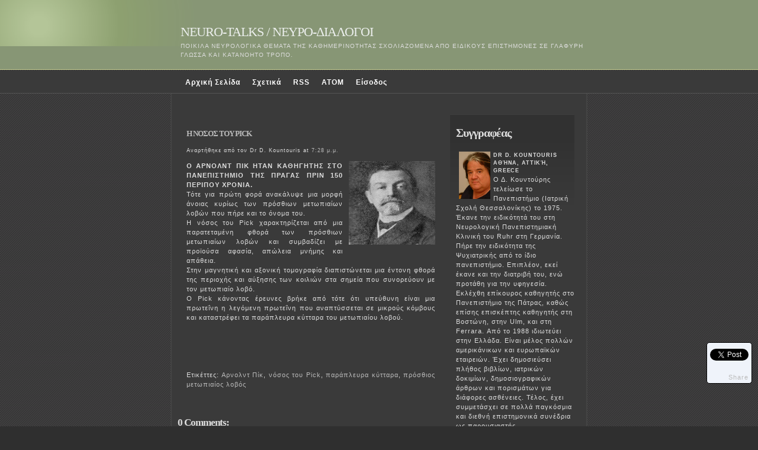

--- FILE ---
content_type: text/html; charset=UTF-8
request_url: https://neurotalk.blogspot.com/2011/08/pick.html
body_size: 19045
content:
<!--<!DOCTYPE html PUBLIC "-//W3C//DTD XHTML 1.0 Strict//EN" "http://www.w3.org/TR/xhtml1/DTD/xhtml1-strict.dtd">--><html xmlns='http://www.w3.org/1999/xhtml' xmlns:b='http://www.google.com/2005/gml/b' xmlns:data='http://www.google.com/2005/gml/data' xmlns:expr='http://www.google.com/2005/gml/expr'>
<head>
<link href='https://www.blogger.com/static/v1/widgets/2944754296-widget_css_bundle.css' rel='stylesheet' type='text/css'/>
<meta content='decription' name='Νευρολόγος,Ψυχίατρος,Σκλήρυνση κατά πλάκας,ασθένειες,εγκέφαλος,θεραπεία,φάρμακο,Γιατρός'/>
<meta content='keywords' name='Νευρολόγος,Ψυχίατρος,Σκλήρυνση κατά πλάκας,ασθένειες, εγκέφαλος,θεραπεία,φάρμακο,Γιατρός'/>
<meta CONTENT='ALL' name='ROBOTS'/><META CONTENT='ALL' NAME='GOOGLEBOT'></META>
<meta content='text/html; charset=UTF-8' http-equiv='Content-Type'/>
<meta content='blogger' name='generator'/>
<link href='https://neurotalk.blogspot.com/favicon.ico' rel='icon' type='image/x-icon'/>
<link href='http://neurotalk.blogspot.com/2011/08/pick.html' rel='canonical'/>
<link rel="alternate" type="application/atom+xml" title="NEURO-TALKS / ΝΕΥΡΟ-ΔΙΑΛΟΓΟΙ - Atom" href="https://neurotalk.blogspot.com/feeds/posts/default" />
<link rel="alternate" type="application/rss+xml" title="NEURO-TALKS / ΝΕΥΡΟ-ΔΙΑΛΟΓΟΙ - RSS" href="https://neurotalk.blogspot.com/feeds/posts/default?alt=rss" />
<link rel="service.post" type="application/atom+xml" title="NEURO-TALKS / ΝΕΥΡΟ-ΔΙΑΛΟΓΟΙ - Atom" href="https://www.blogger.com/feeds/31451903/posts/default" />

<link rel="alternate" type="application/atom+xml" title="NEURO-TALKS / ΝΕΥΡΟ-ΔΙΑΛΟΓΟΙ - Atom" href="https://neurotalk.blogspot.com/feeds/1853880148592953394/comments/default" />
<!--Can't find substitution for tag [blog.ieCssRetrofitLinks]-->
<link href='https://blogger.googleusercontent.com/img/b/R29vZ2xl/AVvXsEiHIKLfFpXXFOmFXIZ-4jRkY1Z3clZpdqWl3TSQHXPndO6B8l_mJTNDhEGzsYIAbRrckUQL0Di-mE99RQGwv2aV3Vs8OJZdspDoRw50tbAI0ervU5CUrPp-ktZomFckVgcTfTru4w/s400/Arnold_Pick.JPG' rel='image_src'/>
<meta content='http://neurotalk.blogspot.com/2011/08/pick.html' property='og:url'/>
<meta content='Η ΝΟΣΟΣ ΤΟΥ PICK' property='og:title'/>
<meta content='Ο ΑΡΝΟΛΝΤ ΠΙΚ ΗΤΑΝ ΚΑΘΗΓΗΤΗΣ ΣΤΟ ΠΑΝΕΠΙΣΤΗΜΙΟ ΤΗΣ ΠΡΑΓΑΣ ΠΡΙΝ 150 ΠΕΡΙΠΟΥ ΧΡΟΝΙΑ.  Τότε για πρώτη φορά ανακάλυψε μια μορφή άνοιας κυρίως τω...' property='og:description'/>
<meta content='https://blogger.googleusercontent.com/img/b/R29vZ2xl/AVvXsEiHIKLfFpXXFOmFXIZ-4jRkY1Z3clZpdqWl3TSQHXPndO6B8l_mJTNDhEGzsYIAbRrckUQL0Di-mE99RQGwv2aV3Vs8OJZdspDoRw50tbAI0ervU5CUrPp-ktZomFckVgcTfTru4w/w1200-h630-p-k-no-nu/Arnold_Pick.JPG' property='og:image'/>
<title>NEURO-TALKS / ΝΕΥΡΟ-ΔΙΑΛΟΓΟΙ: Η ΝΟΣΟΣ ΤΟΥ PICK</title>
<style id='page-skin-1' type='text/css'><!--
/*
-----------------------------------------------
Blogger Template Style
Name:        Emire
Updated by:  http://www.blogcrowds.com
Support:     http://www.blogcrowds.com
----------------------------------------------- */
/*************************************
+Containers
*************************************/
body{
background:#2f2f2f url("https://blogger.googleusercontent.com/img/b/R29vZ2xl/AVvXsEiEN2pLpuIzWzLBUZHW01yOACTCQG8o2TrLdrWMQ0v-F36MRErqMiXJHkbvi4KB_EzPZeA419EVpyvJDQtRquytHv3Xj4j4ci2Hjo9uTuSEOLgR9fTohbh8I0FSSj2LbzKvrpk-/s400/stripes6ft.gif");
color:#dedede;
font-family: 'Trebuchet MS', Tahoma, Lucida Grande, Verdana, Arial, Helvetica, sans-serif;
font-size:62.5%;
letter-spacing: 1px;
line-height:1.5;
margin:0px;
padding:35pt 0pt 0pt 0pt;
text-align:center
}
#wrap{
background:#3a3a3a;
border-left:2px solid #444;
border-right:2px solid #444;
border-bottom:1px solid #444;
margin:0 auto;
padding-top:20px;
text-align:left;
width:700px;
}
#content{
border-bottom:none;
border-top:none;
float:left;
padding:10px;
width:450px;
}
#footer{
position:fixed;
bottom:0;
width:100%;
background:#434343;
border-top:1px solid #4F5158;
border-bottom:none;
color:#888;
clear:both;
padding:3px 0;
-moz-border-radius:3px;
}
/*************************************
+Header
*************************************/
#header{
background:#879675 url("https://blogger.googleusercontent.com/img/b/R29vZ2xl/AVvXsEgRcEN3U_tVQ9ODeFXqhpNW_PkIAvPU2QOBlmrmNsuO90MloPmlTVqidlw95axlT0pxwyw9Kj3GDiSRnwf-vdSdnrJagAvkwX7KAxt3P67LwR6dgjkUTkXRYjM0jGk2JryvQbdy/s400/emire_header.png") no-repeat 0 0;
border-bottom:1px solid #c4cC91;
height:120px;
margin:0px;
text-align:center;
width:100%;
top: 0px;
}
#header h1{
font-size:2.2em;
font-weight:normal;
margin:0 auto;
padding-top:40px;
padding-left:30px;
text-align:left;
width:700px;
}
#header h1 a{
color:#ecefed;
}
#header p{
font-size:1em;
padding-left:30px;
margin:0 auto;
text-align:left;
width:700px;
}
/*************************************
+Hn
*************************************/
h1, h2, h3, h4{
font-family: Georgia, "Times New Roman", Times, serif;
letter-spacing: -1px;
}
h2{
font-size:1.8em;
padding-right:5px;
}
h3{
font-size:1.2em;
}
h4{
font-size:1.7em;
padding-right:5px;
}
/*************************************
+Navigation
*************************************/
#nav{
background:#3A3A3A;
border-bottom:1px solid #555;
font-size:1.2em;
margin-top:-0.9em;
}
#navwrap{
display:block;
margin:0 auto;
width:700px;
}
#nav ul{
list-style-type:none;
margin-left:-27px;
}
#nav ul li{
float:left;
font-weight:bold;
margin-top:2px;
padding:9px 10px;
}
#nav ul li a{
color:#fff;
}
#nav ul li a:hover{
color:#BDE271;
}
/*************************************
+Entry
*************************************/
.entry{
font-size:1.1em;
margin:5px;
padding:10px;
text-align: justify;
}
.entrytitle{
border-bottom:1px dotted #4F5158;
color:#888;
}
.entrytitle h2, .entrytitle h3{
display:inline;
font-weight:normal;
}
.entrytitle h2{
color:#fafafa;
}
.entrytitle h3{
font-weight:normal;
}
.entry-1{
background:#444444 url("//photos1.blogger.com/blogger/7994/1253/1600/main0pg.png") repeat-x;
border:1px solid #434343;
color:#ffffff;
font-size:1.3em
}
.entry-1 .entrytitle{
border-bottom:1px solid #5F666A;
color:#897;
}
.entry-1 .entrytitle h2 {
color:#CDB;
}
body#home .entry-1 .entrytitle
{
background:url("") no-repeat;
border-bottom:medium none;
height:45px;
padding-left:45px
}
body#home .entry-1 .entrytitle h2{
display:block;
margin:0;
}
body#home .entry-1 .entrytitle h3{
display:block;
margin:0;
font-size:0.9em;
}
.entrymeta{
background:#434343;
font-size:0.8em;
padding:5px;
display:none;
}
.entry-1 .entrymeta{
display:block;
}
.postedby{
}
.filedto{
background:url("") no-repeat 0 2px;
padding-left:15px;
}
.commentslink{
background:url("") no-repeat 0 3px;
padding-left:15px
}
.navigation{
padding:5px;
background:#3e3e3e;
text-align:center;
}
/*************************************
+Sidebar
*************************************/
#sidebar{
background:url("//photos1.blogger.com/blogger/7994/1253/1600/sidebar.0.png") repeat-x;
border-top:1px solid #3e3e3e;
color:#ddd;
font-size:1.1em;
float:left;
margin-top:15px;
padding-left:10px;
width:200px
}
#sidebar h3{
color:#CDB;
font-size:1.8em;
font-weight:normal;
margin-bottom:10px;
}
#sidebar ul{
list-style-type:none;
margin:0;
padding:0;
}
#sidebar ul li{
border-bottom:1px dotted #444444;
padding:3px;
}
/*************************************
+Misc
*************************************/
a{
text-decoration:none;
color:#bbb;
}
a:hover{
color:#efe;
}
#nav:after, #wrap:after{
content: ".";
display: block;
height: 0;
clear: both;
visibility:hidden;
}
* html #nav, * html #wrap {height: 1%;}
/* Comments
----------------------------------------------- */
#comments h4 {
margin:1em 0;
font:bold 78%/1.7em "Trebuchet MS",Trebuchet,Arial,Verdana,Sans-serif;
text-transform:uppercase;
letter-spacing:.2em;
color:#999;
}
#comments h4 strong {
font-size:130%;
}
#comments-block {
margin:1em 0 1.6em;
line-height:1.7em;
}
#comments-block dt {
margin:.5em 0;
}
#comments-block dd {
margin:.25em 0 0;
}
#comments-block dd.comment-timestamp {
margin:-.25em 0 2em;
font:78%/2.5em "Trebuchet MS",Trebuchet,Arial,Verdana,Sans-serif;
text-transform:uppercase;
letter-spacing:.1em;
}
#comments-block dd p {
margin:0 0 .75em;
}
.deleted-comment {
font-style:italic;
color:gray;
}
/* Profile
----------------------------------------------- */
#profile-container {
margin:0 0 1.5em;
border-bottom:1px dotted #ccc;
padding-bottom:1.5em;
}
.profile-datablock {
margin:.5em 0 .5em;
}
.profile-img {
display:inline;
}
.profile-img img {
float:left;
padding:4px;
border:1px solid #ddd;
margin:0 8px 3px 0;
}
.profile-data {
margin:0;
font:bold 78%/1.6em "Trebuchet MS",Trebuchet,Arial,Verdana,Sans-serif;
text-transform:uppercase;
letter-spacing:.1em;
}
.profile-data strong {
display:none;
}
.profile-textblock {
margin:0 0 .5em;
}
.profile-link {
margin:0;
font:78%/1.4em "Trebuchet MS",Trebuchet,Arial,Verdana,Sans-serif;
text-transform:uppercase;
letter-spacing:.1em;
}
body {
margin-top:-50px!important;
padding: -10px;
}
blockquote{
margin:20px 0;
padding:0 20px 0 50px;
background:url('https://blogger.googleusercontent.com/img/b/R29vZ2xl/AVvXsEg9GB3ZlytCaDpFpWCpLsXdDvYaTPFaY_HZluevc7K5yFZpPtC8C4khltHqYA9l2jlckBmAnnafAjCT3RnaBogANBhGkpmxNjLoFUfVQ_6IEc12LZUIDU8CZ1-6VqWsfTbzdYwC/s400/quote2.jpg') 10px top no-repeat;
border:none;
color: #999999;
}
#navbar-iframe{display:none;)

--></style>
<link href='https://www.blogger.com/dyn-css/authorization.css?targetBlogID=31451903&amp;zx=33f32475-b0f5-4941-a318-be2fce4fd471' media='none' onload='if(media!=&#39;all&#39;)media=&#39;all&#39;' rel='stylesheet'/><noscript><link href='https://www.blogger.com/dyn-css/authorization.css?targetBlogID=31451903&amp;zx=33f32475-b0f5-4941-a318-be2fce4fd471' rel='stylesheet'/></noscript>
<meta name='google-adsense-platform-account' content='ca-host-pub-1556223355139109'/>
<meta name='google-adsense-platform-domain' content='blogspot.com'/>

</head>
<body>
<div class='navbar section' id='navbar'><div class='widget Navbar' data-version='1' id='Navbar1'><script type="text/javascript">
    function setAttributeOnload(object, attribute, val) {
      if(window.addEventListener) {
        window.addEventListener('load',
          function(){ object[attribute] = val; }, false);
      } else {
        window.attachEvent('onload', function(){ object[attribute] = val; });
      }
    }
  </script>
<div id="navbar-iframe-container"></div>
<script type="text/javascript" src="https://apis.google.com/js/platform.js"></script>
<script type="text/javascript">
      gapi.load("gapi.iframes:gapi.iframes.style.bubble", function() {
        if (gapi.iframes && gapi.iframes.getContext) {
          gapi.iframes.getContext().openChild({
              url: 'https://www.blogger.com/navbar/31451903?po\x3d1853880148592953394\x26origin\x3dhttps://neurotalk.blogspot.com',
              where: document.getElementById("navbar-iframe-container"),
              id: "navbar-iframe"
          });
        }
      });
    </script><script type="text/javascript">
(function() {
var script = document.createElement('script');
script.type = 'text/javascript';
script.src = '//pagead2.googlesyndication.com/pagead/js/google_top_exp.js';
var head = document.getElementsByTagName('head')[0];
if (head) {
head.appendChild(script);
}})();
</script>
</div></div>
<!-- skip links for text browsers -->
<span id='skiplinks' style='display:none;'>
<a href='#main'>skip to main </a> |
      <a href='#sidebar'>skip to sidebar</a>
</span>
<div id='header'>
<div class='header section' id='header'><div class='widget Header' data-version='1' id='Header1'>
<div class='titlewrapper'>
<h1>
<a href='https://neurotalk.blogspot.com/'>NEURO-TALKS / ΝΕΥΡΟ-ΔΙΑΛΟΓΟΙ</a>
</h1>
</div>
<p class='description'><span>ΠΟΙΚΙΛΑ ΝΕΥΡΟΛΟΓΙΚΑ ΘΕΜΑΤΑ ΤΗΣ ΚΑΘΗΜΕΡΙΝΟΤΗΤΑΣ ΣΧΟΛΙΑΖΟΜΕΝΑ ΑΠΟ ΕΙΔΙΚΟΥΣ ΕΠΙΣΤΗΜΟΝΕΣ ΣΕ ΓΛΑΦΥΡΗ ΓΛΩΣΣΑ ΚΑΙ ΚΑΤΑΝΟΗΤΟ ΤΡΟΠΟ.</span></p>
</div></div>
</div>
<div id='nav'>
<div id='navwrap'>
<ul>
<li><a href='https://neurotalk.blogspot.com/'>Αρχική Σελίδα</a></li>
<li><a href="//www.blogger.com/profile/04844798808254396569">Σχετικά</a></li>
<li><a href='http://neurotalk.blogspot.com/feeds/posts/default?alt=rss'>RSS</a></li>
<li><a href="//www.blogger.com/feeds/31451903/posts/default">ATOM</a></li>
<li><a href="//www.blogger.com/login.g">Είσοδος</a></li>
</ul>
</div>
</div>
<div id='wrap'><div id='content'>
<div class='main section' id='main'><div class='widget Blog' data-version='1' id='Blog1'>
<div class='item entry'>
<div class='itemhead'>
<a name='1853880148592953394'></a>
<h3>
<a href='https://neurotalk.blogspot.com/2011/08/pick.html'>Η ΝΟΣΟΣ ΤΟΥ PICK</a>
</h3>
<small class='metadata'>
<span class='chronodata'>
Αναρτήθηκε από τον
Dr D. Kountouris
at
<a class='timestamp-link' href='https://neurotalk.blogspot.com/2011/08/pick.html' title='permanent link'>7:28 μ.μ.</a>
</span>
</small>
</div>
<div class='itemtext'>
<p><div style="text-align: justify;"><a href="https://blogger.googleusercontent.com/img/b/R29vZ2xl/AVvXsEiHIKLfFpXXFOmFXIZ-4jRkY1Z3clZpdqWl3TSQHXPndO6B8l_mJTNDhEGzsYIAbRrckUQL0Di-mE99RQGwv2aV3Vs8OJZdspDoRw50tbAI0ervU5CUrPp-ktZomFckVgcTfTru4w/s1600/Arnold_Pick.JPG" onblur="try {parent.deselectBloggerImageGracefully();} catch(e) {}"><img alt="" border="0" id="BLOGGER_PHOTO_ID_5638523270437780946" src="https://blogger.googleusercontent.com/img/b/R29vZ2xl/AVvXsEiHIKLfFpXXFOmFXIZ-4jRkY1Z3clZpdqWl3TSQHXPndO6B8l_mJTNDhEGzsYIAbRrckUQL0Di-mE99RQGwv2aV3Vs8OJZdspDoRw50tbAI0ervU5CUrPp-ktZomFckVgcTfTru4w/s400/Arnold_Pick.JPG" style="float: right; margin: 0pt 0pt 10px 10px; cursor: pointer; width: 146px; height: 141px;" /></a><span style="font-weight: bold;">Ο ΑΡΝΟΛΝΤ ΠΙΚ ΗΤΑΝ ΚΑΘΗΓΗΤΗΣ ΣΤΟ ΠΑΝΕΠΙΣΤΗΜΙΟ ΤΗΣ ΠΡΑΓΑΣ ΠΡΙΝ 150 ΠΕΡΙΠΟΥ ΧΡΟΝΙΑ. </span><br />Τότε για πρώτη φορά ανακάλυψε μια μορφή άνοιας κυρίως των πρόσθιων μετωπιαίων λοβών που πήρε και το όνομα του.<br />Η νόσος του Pick χαρακτηρίζεται από μια παρατεταμένη φθορά των πρόσθιων μετωπιαίων λοβών και συμβαδίζει με προϊούσα αφασία, απώλεια μνήμης και απάθεια.<br />Στην μαγνητική και αξονική τομογραφία διαπιστώνεται μια έντονη φθορά της περιοχής και αύξησης των κοιλιών στα σημεία που συνορεύουν με τον μετωπιαίο λοβό.<br />Ο Pick κάνοντας έρευνες βρήκε από τότε ότι υπεύθυνη είναι μια πρωτεΐνη η λεγόμενη πρωτεΐνη που αναπτύσσεται σε μικρούς κόμβους και καταστρέφει τα παράπλευρα κύτταρα του μετωπιαίου λοβού.<br /><br /></div><br /></p>
<div style='clear: both;'></div>
</div>
<div class='itemhead'>
<p class='post-footer-line post-footer-line-1'>
<span class='post-backlinks post-comment-link'>
</span>
<span class='post-icons'>
<span class='item-action'>
<a href='https://www.blogger.com/email-post/31451903/1853880148592953394' title='Email Post'>
<span class='email-post-icon'>&#160;</span>
</a>
</span>
<a href='https://www.blogger.com/post-edit.g?blogID=31451903&postID=1853880148592953394&from=pencil' title='Edit Post'>&#160;</a>
</span>
</p>
<p class='post-footer-line post-footer-line-2'>
<span class='post-labels'>
Ετικέττες:
<a href='https://neurotalk.blogspot.com/search/label/%CE%91%CF%81%CE%BD%CE%BF%CE%BB%CE%BD%CF%84%20%CE%A0%CE%AF%CE%BA' rel='tag'>Αρνολντ Πίκ</a>,
<a href='https://neurotalk.blogspot.com/search/label/%CE%BD%CF%8C%CF%83%CE%BF%CF%82%20%CF%84%CE%BF%CF%85%20Pick' rel='tag'>νόσος του Pick</a>,
<a href='https://neurotalk.blogspot.com/search/label/%CF%80%CE%B1%CF%81%CE%AC%CF%80%CE%BB%CE%B5%CF%85%CF%81%CE%B1%20%CE%BA%CF%8D%CF%84%CF%84%CE%B1%CF%81%CE%B1' rel='tag'>παράπλευρα κύτταρα</a>,
<a href='https://neurotalk.blogspot.com/search/label/%CF%80%CF%81%CF%8C%CF%83%CE%B8%CE%B9%CE%BF%CF%82%20%CE%BC%CE%B5%CF%84%CF%89%CF%80%CE%B9%CE%B1%CE%AF%CE%BF%CF%82%20%CE%BB%CE%BF%CE%B2%CF%8C%CF%82' rel='tag'>πρόσθιος μετωπιαίος λοβός</a>
</span>
</p>
<p class='post-footer-line post-footer-line-3'></p>
</div></div>
<a name='comments'></a>
<h4>
0 Comments:
					
</h4>
<ol id='commentlist'>
<li class='item'>
</li>
</ol>
<p>
<a href='https://www.blogger.com/comment/fullpage/post/31451903/1853880148592953394' onclick='javascript:window.open(this.href, "bloggerPopup", "toolbar=0,location=0,statusbar=1,menubar=0,scrollbars=yes,width=640,height=500"); return false;'>Post a Comment</a>
</p><br/><br/>
<div class='backlinks-container'>
</div>
<div class='blog-pager' id='blog-pager'>
<span id='blog-pager-newer-link'>
<a class='blog-pager-newer-link' href='https://neurotalk.blogspot.com/2011/08/blog-post_09.html' id='Blog1_blog-pager-newer-link' title='Νεότερη ανάρτηση'>Νεότερη ανάρτηση</a>
</span>
<span id='blog-pager-older-link'>
<a class='blog-pager-older-link' href='https://neurotalk.blogspot.com/2011/08/blog-post_08.html' id='Blog1_blog-pager-older-link' title='Παλαιότερη Ανάρτηση'>Παλαιότερη Ανάρτηση</a>
</span>
<a class='home-link' href='https://neurotalk.blogspot.com/'>Αρχική σελίδα</a>
</div>
<div class='clear'></div>
<div class='post-feeds'>
<div class='feed-links'>
Εγγραφή σε:
<a class='feed-link' href='https://neurotalk.blogspot.com/feeds/1853880148592953394/comments/default' target='_blank' type='application/atom+xml'>Σχόλια ανάρτησης (Atom)</a>
</div>
</div>
</div><div class='widget PopularPosts' data-version='1' id='PopularPosts1'>
<h2>Δημοφιλείς αναρτήσεις</h2>
<div class='widget-content popular-posts'>
<ul>
<li>
<div class='item-content'>
<div class='item-thumbnail'>
<a href='https://neurotalk.blogspot.com/2008/11/blog-post_21.html' target='_blank'>
<img alt='' border='0' src='https://blogger.googleusercontent.com/img/b/R29vZ2xl/AVvXsEie4loHEvGdkQ9OrU00FcmaDPYa2ac4K7OjJwj_QrrPSwaLIdowPt4jJO8FzhMXZWQixZ9PEc6BVI4AlBIGlbiDcOum3Sv1smGdoKsVlLhKf4yDJ5sIfBodKhJA9GQ_RB6u2NUxpA/w72-h72-p-k-no-nu/Image6.jpg'/>
</a>
</div>
<div class='item-title'><a href='https://neurotalk.blogspot.com/2008/11/blog-post_21.html'>Η ΝΕΥΡΑΛΓΙΑ ΤΟΥ ΤΡΙΔΥΜΟΥ ΜΙΑ ΑΝΙΑΤΗ ΝΟΣΟΣ</a></div>
<div class='item-snippet'>ΟΙ ΠΟΝΟΙ ΠΟΥ ΠΡΟΕΡΧΟΝΤΑΙ ΑΠΟ ΤΟ ΤΡΙΔΥΜΟ ΕΙΝΑΙ ΙΣΧΥΡΟΤΕΡΟΙ ΚΑΙ ΑΝΘΕΚΤΙΚΟΤΕΡΟΙ ΣΕ ΦΑΡΜΑΚΑ ΚΑΙ ΕΠΕΜΒΑΣΕΙΣ. ΔΥΣΤΥΧΩΣ Η ΕΡΕΥΝΑ ΜΕΧΡΙ ΣΤΙΓΜΗΣ ΔΕΝ ...</div>
</div>
<div style='clear: both;'></div>
</li>
<li>
<div class='item-content'>
<div class='item-thumbnail'>
<a href='https://neurotalk.blogspot.com/2008/07/blog-post_1384.html' target='_blank'>
<img alt='' border='0' src='https://blogger.googleusercontent.com/img/b/R29vZ2xl/AVvXsEhWoQu2izsZXdQbCbNNvMRaFhyphenhyphen7gBbe6P-mRbinaZwIvuf3KSDNJx5gWdYgbbZNp2iytA_JbEJh8fcp2jbVpuJHGxTnFegjSIfonqx543DVE8WWgTQ6DftqeF_ZmQJcCo81DcAW/w72-h72-p-k-no-nu/A900.jpg'/>
</a>
</div>
<div class='item-title'><a href='https://neurotalk.blogspot.com/2008/07/blog-post_1384.html'>ΤΟ ΕΓΚΕΦΑΛΟΓΡΑΦΗΜΑ, ΜΙΑ ΑΠΟ ΤΙΣ ΠΛΗΡΕΣΤΕΡΕΣ ΔΙΑΓΝΩΣΤΙΚΕΣ ΜΕΘΟΔΟΥΣ ΤΩΝ ΕΓΚΕΦΑΛΙΚΩΝ ΠΑΘΗΣΕΩΝ</a></div>
<div class='item-snippet'>Το εγκεφαλογράφημα είναι εδώ και μισό αιώνα πλέον γνωστό στην κλινική ρουτίνα. Κυρίως, χρησιμοποιείται για τη διάγνωση των εκφυλιστικών παθή...</div>
</div>
<div style='clear: both;'></div>
</li>
<li>
<div class='item-content'>
<div class='item-thumbnail'>
<a href='https://neurotalk.blogspot.com/2008/12/blog-post_29.html' target='_blank'>
<img alt='' border='0' src='https://blogger.googleusercontent.com/img/b/R29vZ2xl/AVvXsEjeoTD3Kfm4FjKly4dF-7IBxp8x7-ZE_RvhkC5DGqeuwQZafsp3TT5rHb43VJ-g3HXmrEr_xuNCdz42N3M-1_IdEMTnx_uUrOg4V1BDHMHik24lApX_HccRNe6u-qkWH55g9njl-w/w72-h72-p-k-no-nu/VIRUS-FLU-BIRD-LUNGS-500.jpg'/>
</a>
</div>
<div class='item-title'><a href='https://neurotalk.blogspot.com/2008/12/blog-post_29.html'>ΕΡΠΗΣ ΖΩΣΤΗΡΑΣ, ΙΛΙΓΓΟΣ ΚΑΙ ΝΕΥΡΑΛΓΙΑ ΤΡΙΔΥΜΟΥ</a></div>
<div class='item-snippet'>Ο ΕΡΠΗΣ ΖΩΣΤΗΡΑΣ ΠΟΛΥ ΤΑΚΤΙΚΑ &#171;ΧΤΥΠΑΕΙ&#187; ΣΕ ΜΕΡΗ ΠΟΥ ΔΕΝ ΤΑ ΠΕΡΙΜΕΝΟΥΜΕ, ΜΕ ΑΛΛΕΣ ΚΛΙΝΙΚΕΣ ΜΟΡΦΕΣ, ΠΟΥ ΕΙΝΑΙ ΔΥΣΔΙΑΓΝΩΣΤΕΣ. ΚΑΠΟΙΕΣ ΑΠΟ ΑΥΤΕΣ...</div>
</div>
<div style='clear: both;'></div>
</li>
<li>
<div class='item-content'>
<div class='item-thumbnail'>
<a href='https://neurotalk.blogspot.com/2009/07/blog-post_4469.html' target='_blank'>
<img alt='' border='0' src='https://blogger.googleusercontent.com/img/b/R29vZ2xl/AVvXsEilv3i0Uwnin0PW6jTJxlsu7wx1ss9g5o_-A9hYsWzJenBNis0AumB5VPSk20D2ldW0vJ7RbgixFDaL3UuV6sRRbzXK1CMQZLh7Us6TdCOblQdcpZxRRlghj6OE2Hsl7rG45DLWAA/w72-h72-p-k-no-nu/46778b.jpg'/>
</a>
</div>
<div class='item-title'><a href='https://neurotalk.blogspot.com/2009/07/blog-post_4469.html'>ΠΟΙΚΙΛΟΧΡΟΥΣ ΠΙΤΥΡΙΑΣΗ ΚΑΙ ΣΤΡΕΣ</a></div>
<div class='item-snippet'> ΤΟ ΚΑΛΟΚΑΙΡΙ ΛΟΓΩ ΖΕΣΤΗΣ ΚΑΙ ΥΓΡΑΣΙΑΣ ΠΑΡΑΤΗΡΕΙΤΑΙ ΑΥΞΗΣΗ ΤΩΝ ΣΥΜΠΤΩΜΑΤΩΝ ΠΟΙΚΙΛΟΧΡΟΥ ΠΙΤΥΡΙΑΣΗΣ Αν και η βασική αιτία της εμφάνισης της πο...</div>
</div>
<div style='clear: both;'></div>
</li>
<li>
<div class='item-content'>
<div class='item-thumbnail'>
<a href='https://neurotalk.blogspot.com/2008/10/asperger.html' target='_blank'>
<img alt='' border='0' src='https://blogger.googleusercontent.com/img/b/R29vZ2xl/AVvXsEh7v4mlsh65NZ5VpZGGAXzzkPba4A_3iNwgxXw6F40x0vCIRuf_Jb_HP6E2U_uYf66hhSaTQpk1gaYkOrh2iq5QmUJk607aAme6Jt8bBKIraFs9wmm9afYOR9XN9vKkRnPnoAiJ/w72-h72-p-k-no-nu/aspergerssyndrome.jpg'/>
</a>
</div>
<div class='item-title'><a href='https://neurotalk.blogspot.com/2008/10/asperger.html'>ΠΡΟΣΟΧΗ ΣΤΟ ΣΥΝΔΡΟΜΟ ΑΣΠΕΡΓΚΕΡ (ASPERGER)</a></div>
<div class='item-snippet'>ΣΤΟ ΣΥΝΔΡΟΜΟ ASPERGER ΕΧΟΥΜΕ ΝΑ ΚΑΝΟΥΜΕ ΜΕ ΜΙΑ ΠΟΛΥ ΕΛΑΦΡΑ ΜΟΡΦΗ ΑΥΤΙΣΤΙΚΩΝ ΔΙΑΤΑΡΑΧΩΝ, ΠΟΥ ΠΡΟΕΡΧΕΤΑΙ ΑΠΟ ΤΗ ΔΙΑΤΑΡΑΧΗ ΚΑΠΟΙΩΝ ΕΓΚΕΦΑΛΙΚΩΝ ...</div>
</div>
<div style='clear: both;'></div>
</li>
<li>
<div class='item-content'>
<div class='item-title'><a href='https://neurotalk.blogspot.com/2009/07/blog-post_3128.html'>ΜΥΟΤΟΝΙΚΗ ΔΥΣΤΡΟΦΙΑ ΜΙΑ ΑΡΓΑ ΕΞΕΛΙΣΣΟΜΕΝΗ ΜΥΟΠΑΘΕΙΑ</a></div>
<div class='item-snippet'>Η ΜΥΟΤΟΝΙΚΗ ΔΥΣΤΡΟΦΙΑ ΕΙΝΑΙ ΜΙΑ ΑΡΓΑ ΕΞΕΛΙΣΣΟΜΕΝΗ &#171;ΥΠΟΥΛΗ&#187; ΑΡΡΩΣΤΙΑ ΠΟΥ &#171;ΞΑΦΝΙΑΖΕΙ&#187; ΜΕ ΤΗΝ ΔΙΑΓΝΩΣΗ ΤΗΣ. Είναι πάρα πολύ δύσκολο για έναν γι...</div>
</div>
<div style='clear: both;'></div>
</li>
<li>
<div class='item-content'>
<div class='item-thumbnail'>
<a href='https://neurotalk.blogspot.com/2008/06/blog-post_09.html' target='_blank'>
<img alt='' border='0' src='https://blogger.googleusercontent.com/img/b/R29vZ2xl/AVvXsEgbjXKlOcR6ROx3dbldbP6tFjfgdNR_KZpnKJIvphGYjmLfdTbusNNH1Xf6BXXBm0SaqQZnOrMS0slyXyVDlU_xjbHubuklmnpkw-vP2OmdNtUU42cYJHVHJVCrpUJtABiuHTm6/w72-h72-p-k-no-nu/liver2109.jpg'/>
</a>
</div>
<div class='item-title'><a href='https://neurotalk.blogspot.com/2008/06/blog-post_09.html'>Η ΕΠΙΔΗΜΙΑ ΤΟΥ ΕΡΠΗ ΖΩΣΤΗΡΑ</a></div>
<div class='item-snippet'>Με τρομερή συχνότητα εμφανίζεται τον τελευταίο καιρό ο έρπης ζωστήρας. Πρόκειται για κόκκινες επώδυνες φουσκάλες με φαγούρα και πόνο, ταξιδε...</div>
</div>
<div style='clear: both;'></div>
</li>
<li>
<div class='item-content'>
<div class='item-thumbnail'>
<a href='https://neurotalk.blogspot.com/2010/01/blog-post_8732.html' target='_blank'>
<img alt='' border='0' src='https://blogger.googleusercontent.com/img/b/R29vZ2xl/AVvXsEhChR0KI62f6ZA5FYMlSFj3iF-IOAMFmRzElmhcDI_RMEmAPdt2qcy0Yehs-FOJRiqMwe1DqNooXLjz4uTha5d0JOIUMw8KDwPs1CJ_6HI43hMCO9-NbB4BRQLyUWU2Evamkf_tMw/w72-h72-p-k-no-nu/1154.jpg'/>
</a>
</div>
<div class='item-title'><a href='https://neurotalk.blogspot.com/2010/01/blog-post_8732.html'>ΕΓΚΕΦΑΛΟΣ &#8211; ΔΥΣΠΛΑΣΙΕΣ : ΑΡΑΧΝΟΕΙΔΗΣ ΚΥΣΤΗ</a></div>
<div class='item-snippet'>ΟΙ ΑΡΑΧΝΟΕΙΔEIΣ ΚΥΣΤΕΣ ΕΙΝΑΙ ΧΩΡΟΙ ΕΝΤΟΣ ΤΟΥ ΕΓΚΕΦΑΛΟΥ ΟΙ ΟΠΟΙΟΙ ΑΝΑΠΤΥΣΣΟΝΤΑΙ ΑΠΟ ΤΗΝ ΑΡΑΧΝΟΕΙΔΗ ΜΗΝΙΓΓΑ ΤΩΝ ΤΟΙΧΩΜΑΤΩΝ ΤΟΥ ΕΓΚΕΦΑΛΟΥ ΚΑΙ Κ...</div>
</div>
<div style='clear: both;'></div>
</li>
<li>
<div class='item-content'>
<div class='item-thumbnail'>
<a href='https://neurotalk.blogspot.com/2010/11/blog-post_9264.html' target='_blank'>
<img alt='' border='0' src='https://blogger.googleusercontent.com/img/b/R29vZ2xl/AVvXsEjgUJgCLrANEpuuECfQuhdy-Tf9_kVO-CIxb1nkof10hxnwWJdyGSgUBNqvSeqVJyAuP6EP3evZKIZs0QaUW7edumamsLXPGrQJW8tePUC2YPe2sKFc5Dr0IIbFWRDTpcYG8m0cGQ/w72-h72-p-k-no-nu/shingles-symptoms.jpg'/>
</a>
</div>
<div class='item-title'><a href='https://neurotalk.blogspot.com/2010/11/blog-post_9264.html'>ΚΑΤΑΘΛΙΨΗ ΚΑΙ ΕΡΠΗΣ ΖΩΣΤΗΡΑΣ</a></div>
<div class='item-snippet'>ΠΟΛΥ ΤΑΚΤΙΚΑ ΕΧΟΥΜΕ ΤΗΝ ΕΜΦΑΝΙΣΗ ΤΟΥ ΕΡΠΗ ΖΩΣΤΗΡΑ ΜΑΖΙ Η ΜΕΤΑ ΑΠΟ ΕΝΑ ΕΝΤΟΝΟ ΚΑΤΑΘΛΙΠΤΙΚΟ ΣΥΝΔΡΟΜΟ. Η συνύπαρξη των δύο νοσηρών καταστάσεων,...</div>
</div>
<div style='clear: both;'></div>
</li>
<li>
<div class='item-content'>
<div class='item-thumbnail'>
<a href='https://neurotalk.blogspot.com/2012/07/blog-post_9972.html' target='_blank'>
<img alt='' border='0' src='https://blogger.googleusercontent.com/img/b/R29vZ2xl/AVvXsEiEqAdonmU3gow74P1ZMZA-XFVMmue5DUyHZSitT02Jo7sVRl75fmmP4MFv-KEsDpfL9T1FDa_yUl50AuwFclQqprOU-ql0_ywFYARZ8DXEFOFLh_-iNiZH3F1wLjpvAx5aDOkSAw/w72-h72-p-k-no-nu/%CE%91%CF%85%CE%BE%CE%B7%CE%BC%CE%AD%CE%BD%CE%B7+%CE%B5%CE%BD%CE%B4%CE%BF%CE%BA%CF%81%CE%B1%CE%BD%CE%B9%CE%B1%CE%BA%CE%AE+%CF%80%CE%AF%CE%B5%CF%83%CE%B7.jpg'/>
</a>
</div>
<div class='item-title'><a href='https://neurotalk.blogspot.com/2012/07/blog-post_9972.html'>ΕΓΚΕΦΑΛΟΣ: ΑΥΞΗΜΕΝΗ ΕΓΚΕΦΑΛΙΚΗ ΠΙΕΣΗ</a></div>
<div class='item-snippet'>  ΈΝΑ ΑΠΟ ΤΑ ΜΕΓΑΛΥΤΕΡΑ ΔΙΑΓΝΩΣΤΙΚΑ ΠΡΟΒΛΗΜΑΤΑ ΣΤΗ ΝΕΥΡΟΛΟΓΙΑ ΕΙΝΑΙ Η ΑΥΞΗΣΗ ΤΗΣ ΕΝΔΟΚΡΑΝΙΑΚΗΣ ΠΙΕΣΗΣ. Μέσα στον εγκέφαλο υπάρχει ένα σύστημ...</div>
</div>
<div style='clear: both;'></div>
</li>
</ul>
<div class='clear'></div>
</div>
</div></div>
</div>
<div id='sidebar-wrapper'>
<div class='sidebar section' id='sidebar'><div class='widget HTML' data-version='1' id='HTML6'>
<div class='widget-content'>
<!--SideBar Floating Share Buttons Code Start-->
<style>
#pageshare {position:fixed; bottom:10%; right:10px; float:right; border: 1px solid black; border-radius:5px;-moz-border-radius:5px;-webkit-border-radius:5px;background-color:#eff3fa;padding:0 0 2px
0;z-index:10;}
#pageshare .impbutton {float:right;clear:both;margin:5px 5px 0 5px;}
.fb_share_count_top {width:48px !important;}
.fb_share_count_top, .fb_share_count_inner {-moz-border-radius:3px;-webkit-border-radius:3px;}
.FBConnectButton_Small, .FBConnectButton_RTL_Small {width:49px !important; -moz-border-radius:3px;-webkit-border-radius:3px;}
.FBConnectButton_Small .FBConnectButton_Text {padding:2px 2px 3px !important;-moz-border-radius:3px;-webkit-border-radius:3px;font-size:8px;}
</style>
<div id='pageshare' title="Share This With Your Friends">
<div class='impbutton' id='ww'><script src="//connect.facebook.net/en_US/all.js#xfbml=1"></script><fb:like layout="box_count" show_faces="false" font=""></fb:like></div>
<div class='impbutton' id='yy'><a href="http://twitter.com/share" class="twitter-share-button" data-count="vertical" >Tweet</a><script src="//platform.twitter.com/widgets.js" type="text/javascript"></script></div>
<div class='impbutton' id='googlep'><script type="text/javascript" src="https://apis.google.com/js/plusone.js"></script><g:plusone size="tall"></g:plusone></div>
<div class='impbutton' id='xx'><script src="//www.stumbleupon.com/hostedbadge.php?s=5"></script></div>
<div class='impbutton' id='dd' style='margin-left:3px;width:48px'><script src="//widgets.digg.com/buttons.js" type="text/javascript"></script><a class="DiggThisButton DiggMedium"></a></div>
<div class='impbutton' id='ll'><a name="fb_share" type="box_count" href="http://www.facebook.com/sharer.php">Share</a><script src="//static.ak.fbcdn.net/connect.php/js/FB.Share" type="text/javascript"></script></div><br/>
<!--SideBar Floating Share Buttons Code End--></div>
</div>
<div class='clear'></div>
</div><div class='widget Profile' data-version='1' id='Profile1'>
<h2>Συγγραφέας</h2>
<div class='widget-content'>
<a href='https://www.blogger.com/profile/04844798808254396569'><img alt='Η Φωτό Μου' class='profile-img' height='80' src='//blogger.googleusercontent.com/img/b/R29vZ2xl/AVvXsEhmquEU45SVTZmqKWGvGMsrS_nMde7FhwuIUK5-v8IhwuAwxp367uRGBenFM8OEbpuCILHNxu2iaZYKrYDApVy0nLmOzVnH2scdiAEiZ2Lc9zPIfRs2_VDpddBimQ7aPQ/s220/DSCF5312.JPG' width='53'/></a>
<dl class='profile-datablock'>
<dt class='profile-data'>Dr D. Kountouris</dt>
<dd class='profile-data'>Αθήνα, Αττική, Greece</dd>
<dd class='profile-textblock'>Ο Δ. Κουντούρης τελείωσε το Πανεπιστήμιο (Ιατρική Σχολή Θεσσαλονίκης) το 1975. Έκανε την ειδικότητά του στη Νευρολογική Πανεπιστημιακή Κλινική του Ruhr στη Γερμανία.
Πήρε την ειδικότητα της Ψυχιατρικής από το ίδιο πανεπιστήμιο. Επιπλέον, εκεί έκανε και την διατριβή του, ενώ προτάθη για την υφηγεσία.
Εκλέχθη επίκουρος καθηγητής στο Πανεπιστήμιο της Πάτρας, καθώς επίσης επισκέπτης καθηγητής στη Βοστώνη, στην Ulm, και στη Ferrara. 
Από το 1988 ιδιωτεύει στην Ελλάδα. Είναι μέλος πολλών αμερικάνικων και ευρωπαϊκών εταιρειών. Έχει δημοσιεύσει πλήθος βιβλίων, ιατρικών δοκιμίων, δημοσιογραφικών άρθρων και πορισμάτων για διάφορες ασθένειες. Τέλος, έχει συμμετάσχει σε πολλά παγκόσμια και διεθνή επιστημονικά συνέδρια ως παρουσιαστής.</dd>
</dl>
<a class='profile-link' href='https://www.blogger.com/profile/04844798808254396569'>Προβολή πλήρους προφίλ</a>
<div class='clear'></div>
</div>
</div><div class='widget HTML' data-version='1' id='HTML5'>
<div class='widget-content'>
<hr/>
</div>
<div class='clear'></div>
</div><div class='widget HTML' data-version='1' id='HTML2'>
<h2 class='title'>Εγγραφείτε</h2>
<div class='widget-content'>
<form action="http://www.feedburner.com/fb/a/emailverify" style="border:0px solid #ccc;padding:3px;text-align:center;" target="popupwindow" method="post" onsubmit="window.open('http://www.feedburner.com/fb/a/emailverifySubmit?feedId=1267843', 'popupwindow', 'scrollbars=yes,width=550,height=520');return true"><p>Θέλετε να λαμβάνετε τα τελευταία μας νέα;<br/> <br/>Δώστε το email σας:</p><p><input style="width:140px" name="email" type="text"/></p><input value="http://feeds.feedburner.com/~e?ffid=1267843" name="url" type="hidden"/><input value="NEURO-TALKS" name="title" type="hidden"/><input value="en_US" name="loc" type="hidden"/><input value="Εγγραφή" type="submit"/><p>Η υπηρεσία παρέχεται από <a href="http://www.feedburner.com" target="_blank">FeedBurner</a></p></form>
Σεβόμαστε απόλυτα τα προσωπικά σας δεδομένα
<hr/>
</div>
<div class='clear'></div>
</div><div class='widget BlogArchive' data-version='1' id='BlogArchive1'>
<h2>Αρχείο</h2>
<div class='widget-content'>
<div id='ArchiveList'>
<div id='BlogArchive1_ArchiveList'>
<ul class='hierarchy'>
<li class='archivedate collapsed'>
<a class='toggle' href='javascript:void(0)'>
<span class='zippy'>

        &#9658;&#160;
      
</span>
</a>
<a class='post-count-link' href='https://neurotalk.blogspot.com/2014/'>
2014
</a>
<span class='post-count' dir='ltr'>(48)</span>
<ul class='hierarchy'>
<li class='archivedate collapsed'>
<a class='toggle' href='javascript:void(0)'>
<span class='zippy'>

        &#9658;&#160;
      
</span>
</a>
<a class='post-count-link' href='https://neurotalk.blogspot.com/2014/07/'>
Ιουλίου
</a>
<span class='post-count' dir='ltr'>(20)</span>
</li>
</ul>
<ul class='hierarchy'>
<li class='archivedate collapsed'>
<a class='toggle' href='javascript:void(0)'>
<span class='zippy'>

        &#9658;&#160;
      
</span>
</a>
<a class='post-count-link' href='https://neurotalk.blogspot.com/2014/05/'>
Μαΐου
</a>
<span class='post-count' dir='ltr'>(27)</span>
</li>
</ul>
<ul class='hierarchy'>
<li class='archivedate collapsed'>
<a class='toggle' href='javascript:void(0)'>
<span class='zippy'>

        &#9658;&#160;
      
</span>
</a>
<a class='post-count-link' href='https://neurotalk.blogspot.com/2014/01/'>
Ιανουαρίου
</a>
<span class='post-count' dir='ltr'>(1)</span>
</li>
</ul>
</li>
</ul>
<ul class='hierarchy'>
<li class='archivedate collapsed'>
<a class='toggle' href='javascript:void(0)'>
<span class='zippy'>

        &#9658;&#160;
      
</span>
</a>
<a class='post-count-link' href='https://neurotalk.blogspot.com/2013/'>
2013
</a>
<span class='post-count' dir='ltr'>(52)</span>
<ul class='hierarchy'>
<li class='archivedate collapsed'>
<a class='toggle' href='javascript:void(0)'>
<span class='zippy'>

        &#9658;&#160;
      
</span>
</a>
<a class='post-count-link' href='https://neurotalk.blogspot.com/2013/11/'>
Νοεμβρίου
</a>
<span class='post-count' dir='ltr'>(1)</span>
</li>
</ul>
<ul class='hierarchy'>
<li class='archivedate collapsed'>
<a class='toggle' href='javascript:void(0)'>
<span class='zippy'>

        &#9658;&#160;
      
</span>
</a>
<a class='post-count-link' href='https://neurotalk.blogspot.com/2013/10/'>
Οκτωβρίου
</a>
<span class='post-count' dir='ltr'>(10)</span>
</li>
</ul>
<ul class='hierarchy'>
<li class='archivedate collapsed'>
<a class='toggle' href='javascript:void(0)'>
<span class='zippy'>

        &#9658;&#160;
      
</span>
</a>
<a class='post-count-link' href='https://neurotalk.blogspot.com/2013/07/'>
Ιουλίου
</a>
<span class='post-count' dir='ltr'>(1)</span>
</li>
</ul>
<ul class='hierarchy'>
<li class='archivedate collapsed'>
<a class='toggle' href='javascript:void(0)'>
<span class='zippy'>

        &#9658;&#160;
      
</span>
</a>
<a class='post-count-link' href='https://neurotalk.blogspot.com/2013/06/'>
Ιουνίου
</a>
<span class='post-count' dir='ltr'>(1)</span>
</li>
</ul>
<ul class='hierarchy'>
<li class='archivedate collapsed'>
<a class='toggle' href='javascript:void(0)'>
<span class='zippy'>

        &#9658;&#160;
      
</span>
</a>
<a class='post-count-link' href='https://neurotalk.blogspot.com/2013/05/'>
Μαΐου
</a>
<span class='post-count' dir='ltr'>(12)</span>
</li>
</ul>
<ul class='hierarchy'>
<li class='archivedate collapsed'>
<a class='toggle' href='javascript:void(0)'>
<span class='zippy'>

        &#9658;&#160;
      
</span>
</a>
<a class='post-count-link' href='https://neurotalk.blogspot.com/2013/04/'>
Απριλίου
</a>
<span class='post-count' dir='ltr'>(27)</span>
</li>
</ul>
</li>
</ul>
<ul class='hierarchy'>
<li class='archivedate collapsed'>
<a class='toggle' href='javascript:void(0)'>
<span class='zippy'>

        &#9658;&#160;
      
</span>
</a>
<a class='post-count-link' href='https://neurotalk.blogspot.com/2012/'>
2012
</a>
<span class='post-count' dir='ltr'>(613)</span>
<ul class='hierarchy'>
<li class='archivedate collapsed'>
<a class='toggle' href='javascript:void(0)'>
<span class='zippy'>

        &#9658;&#160;
      
</span>
</a>
<a class='post-count-link' href='https://neurotalk.blogspot.com/2012/09/'>
Σεπτεμβρίου
</a>
<span class='post-count' dir='ltr'>(40)</span>
</li>
</ul>
<ul class='hierarchy'>
<li class='archivedate collapsed'>
<a class='toggle' href='javascript:void(0)'>
<span class='zippy'>

        &#9658;&#160;
      
</span>
</a>
<a class='post-count-link' href='https://neurotalk.blogspot.com/2012/08/'>
Αυγούστου
</a>
<span class='post-count' dir='ltr'>(100)</span>
</li>
</ul>
<ul class='hierarchy'>
<li class='archivedate collapsed'>
<a class='toggle' href='javascript:void(0)'>
<span class='zippy'>

        &#9658;&#160;
      
</span>
</a>
<a class='post-count-link' href='https://neurotalk.blogspot.com/2012/07/'>
Ιουλίου
</a>
<span class='post-count' dir='ltr'>(40)</span>
</li>
</ul>
<ul class='hierarchy'>
<li class='archivedate collapsed'>
<a class='toggle' href='javascript:void(0)'>
<span class='zippy'>

        &#9658;&#160;
      
</span>
</a>
<a class='post-count-link' href='https://neurotalk.blogspot.com/2012/06/'>
Ιουνίου
</a>
<span class='post-count' dir='ltr'>(120)</span>
</li>
</ul>
<ul class='hierarchy'>
<li class='archivedate collapsed'>
<a class='toggle' href='javascript:void(0)'>
<span class='zippy'>

        &#9658;&#160;
      
</span>
</a>
<a class='post-count-link' href='https://neurotalk.blogspot.com/2012/05/'>
Μαΐου
</a>
<span class='post-count' dir='ltr'>(80)</span>
</li>
</ul>
<ul class='hierarchy'>
<li class='archivedate collapsed'>
<a class='toggle' href='javascript:void(0)'>
<span class='zippy'>

        &#9658;&#160;
      
</span>
</a>
<a class='post-count-link' href='https://neurotalk.blogspot.com/2012/04/'>
Απριλίου
</a>
<span class='post-count' dir='ltr'>(100)</span>
</li>
</ul>
<ul class='hierarchy'>
<li class='archivedate collapsed'>
<a class='toggle' href='javascript:void(0)'>
<span class='zippy'>

        &#9658;&#160;
      
</span>
</a>
<a class='post-count-link' href='https://neurotalk.blogspot.com/2012/03/'>
Μαρτίου
</a>
<span class='post-count' dir='ltr'>(80)</span>
</li>
</ul>
<ul class='hierarchy'>
<li class='archivedate collapsed'>
<a class='toggle' href='javascript:void(0)'>
<span class='zippy'>

        &#9658;&#160;
      
</span>
</a>
<a class='post-count-link' href='https://neurotalk.blogspot.com/2012/02/'>
Φεβρουαρίου
</a>
<span class='post-count' dir='ltr'>(37)</span>
</li>
</ul>
<ul class='hierarchy'>
<li class='archivedate collapsed'>
<a class='toggle' href='javascript:void(0)'>
<span class='zippy'>

        &#9658;&#160;
      
</span>
</a>
<a class='post-count-link' href='https://neurotalk.blogspot.com/2012/01/'>
Ιανουαρίου
</a>
<span class='post-count' dir='ltr'>(16)</span>
</li>
</ul>
</li>
</ul>
<ul class='hierarchy'>
<li class='archivedate expanded'>
<a class='toggle' href='javascript:void(0)'>
<span class='zippy toggle-open'>

        &#9660;&#160;
      
</span>
</a>
<a class='post-count-link' href='https://neurotalk.blogspot.com/2011/'>
2011
</a>
<span class='post-count' dir='ltr'>(540)</span>
<ul class='hierarchy'>
<li class='archivedate collapsed'>
<a class='toggle' href='javascript:void(0)'>
<span class='zippy'>

        &#9658;&#160;
      
</span>
</a>
<a class='post-count-link' href='https://neurotalk.blogspot.com/2011/12/'>
Δεκεμβρίου
</a>
<span class='post-count' dir='ltr'>(35)</span>
</li>
</ul>
<ul class='hierarchy'>
<li class='archivedate collapsed'>
<a class='toggle' href='javascript:void(0)'>
<span class='zippy'>

        &#9658;&#160;
      
</span>
</a>
<a class='post-count-link' href='https://neurotalk.blogspot.com/2011/11/'>
Νοεμβρίου
</a>
<span class='post-count' dir='ltr'>(41)</span>
</li>
</ul>
<ul class='hierarchy'>
<li class='archivedate collapsed'>
<a class='toggle' href='javascript:void(0)'>
<span class='zippy'>

        &#9658;&#160;
      
</span>
</a>
<a class='post-count-link' href='https://neurotalk.blogspot.com/2011/10/'>
Οκτωβρίου
</a>
<span class='post-count' dir='ltr'>(47)</span>
</li>
</ul>
<ul class='hierarchy'>
<li class='archivedate collapsed'>
<a class='toggle' href='javascript:void(0)'>
<span class='zippy'>

        &#9658;&#160;
      
</span>
</a>
<a class='post-count-link' href='https://neurotalk.blogspot.com/2011/09/'>
Σεπτεμβρίου
</a>
<span class='post-count' dir='ltr'>(29)</span>
</li>
</ul>
<ul class='hierarchy'>
<li class='archivedate expanded'>
<a class='toggle' href='javascript:void(0)'>
<span class='zippy toggle-open'>

        &#9660;&#160;
      
</span>
</a>
<a class='post-count-link' href='https://neurotalk.blogspot.com/2011/08/'>
Αυγούστου
</a>
<span class='post-count' dir='ltr'>(45)</span>
<ul class='posts'>
<li><a href='https://neurotalk.blogspot.com/2011/08/blog-post_1742.html'>Η ΕΞΕΛΙΞΗ ΤΟΥ ΕΓΚΕΦΑΛΟΥ</a></li>
<li><a href='https://neurotalk.blogspot.com/2011/08/blog-post_4158.html'>ΧΡΙΣΤΙΑΝΙΣΜΟΣ ΚΑΙ ΕΓΚΕΦΑΛΙΚΗ ΙΣΟΡΡΟΠΙΑ</a></li>
<li><a href='https://neurotalk.blogspot.com/2011/08/blog-post_7741.html'>ΗΧΟΛΑΛΙΑ ΚΑΙ ΕΠΑΝΑΛΗΨΗ ΛΕΞΕΩΝ</a></li>
<li><a href='https://neurotalk.blogspot.com/2011/08/blog-post_3786.html'>ΘΑΝΑΤΗΦΟΡΑ ΚΑΤΑΛΗΞΗ</a></li>
<li><a href='https://neurotalk.blogspot.com/2011/08/blog-post_29.html'>ΘΑΝΑΤΗΦΟΡΑ ΈΝΖΥΜΑ</a></li>
<li><a href='https://neurotalk.blogspot.com/2011/08/blog-post_9901.html'>ΑΙΜΟΣΦΑΙΡΙΝΟΠΑΘΕΙΕΣ ΚΑΙ ΝΕΥΡΟΛΟΓΙΚΕΣ ΠΑΘΗΣΕΙΣ</a></li>
<li><a href='https://neurotalk.blogspot.com/2011/08/blog-post_2168.html'>ΑΝΟΙΑ ΑΠΟ ΜΕΣΑ ΚΑΙ ΕΞΩ</a></li>
<li><a href='https://neurotalk.blogspot.com/2011/08/blog-post_23.html'>ΑΠΟΦΕΥΚΤΙΚΗ ΠΡΟΣΩΠΙΚΟΤΗΤΑ</a></li>
<li><a href='https://neurotalk.blogspot.com/2011/08/blog-post_449.html'>ΑΥΤΟΑΝΟΣΑ ΝΟΣΗΜΑΤΑ Η ΓΕΝΙΚΕΥΜΕΝΗ ΑΛΩΠΕΚΙΑ ΚΑΙ ΠΑΝΑ...</a></li>
<li><a href='https://neurotalk.blogspot.com/2011/08/blog-post_22.html'>ΕΠΙΛΗΨΙΑ : ΕΚΣΤΑΣΙΑΚΕΣ ΚΡΙΣΕΙΣ</a></li>
<li><a href='https://neurotalk.blogspot.com/2011/08/blog-post_1471.html'>ΔΙΟΡΘΩΝΟΝΤΑΣ ΤΟΝ ΕΑΥΤΟ ΜΑΣ</a></li>
<li><a href='https://neurotalk.blogspot.com/2011/08/blog-post_2680.html'>ΕΠΙΛΗΨΙΑ : ΑΤΟΝΙΚΕΣ ΚΡΙΣΕΙΣ</a></li>
<li><a href='https://neurotalk.blogspot.com/2011/08/blog-post_8271.html'>ΤΟ ΕΠΙΚΡΑΤΩΝ ΗΜΙΣΦΑΙΡΙΟ</a></li>
<li><a href='https://neurotalk.blogspot.com/2011/08/blog-post_8708.html'>ΜΙΑ ΑΛΓΕΒΡΙΚΗ ΜΕΘΟΔΟΣ ΔΙΝΕΙ ΛΥΣΕΙΣ ΣΤΙΣ ΔΙΑΓΝΩΣΕΙΣ...</a></li>
<li><a href='https://neurotalk.blogspot.com/2011/08/blog-post_12.html'>ΌΡΑΣΗ: ΚΕΝΤΡΙΚΟ ΣΚΟΤΩΜΑ</a></li>
<li><a href='https://neurotalk.blogspot.com/2011/08/blog-post_3273.html'>ΝΑ ΑΠΟΛΑΜΒΑΝΕΤΕ ΚΑΘΕ ΛΕΠΤΟ</a></li>
<li><a href='https://neurotalk.blogspot.com/2011/08/blog-post_5638.html'>Η ΣΥΓΚΡΟΥΣΗ ΣΤΟΝ ΔΥΤΙΚΟ ΠΟΛΙΤΙΣΜΟ</a></li>
<li><a href='https://neurotalk.blogspot.com/2011/08/blog-post_4030.html'>Η ΑΛΗΘΕΙΑ ΚΑΙ Η ΠΑΡΑΙΤΗΣΗ</a></li>
<li><a href='https://neurotalk.blogspot.com/2011/08/blog-post_8148.html'>ΕΞΩΠΥΡΑΜΙΔΙΚΑ ΣΥΝΔΡΟΜΑ ΤΟ Γ - ΑΜΙΝΟΒΟΥΤΥΡΙΚΟ ΟΞΥ</a></li>
<li><a href='https://neurotalk.blogspot.com/2011/08/blog-post_11.html'>ΟΦΘΑΛΜΟΣ: ΟΦΘΑΛΜΙΚΗ ΑΠΡΑΞΙΑ</a></li>
<li><a href='https://neurotalk.blogspot.com/2011/08/blog-post_1848.html'>ΠΑΡΑΨΥΧΟΛΟΓΙΑ &#8211; Η ΜΕΛΕΤΗ ΤΟΥ ΦΑΙΝΟΜΕΝΟΥ ΤΗΣ ΨΥΧΟΚΙ...</a></li>
<li><a href='https://neurotalk.blogspot.com/2011/08/blog-post_10.html'>ΠΟΣΟ ΕΠΙΣΤΗΜΟΝΙΚΗ ΕΙΝΑΙ Η ΘΕΩΡΙΑ ΤΗΣ ΜΕΤΕΝΣΑΡΚΩΣΗΣ</a></li>
<li><a href='https://neurotalk.blogspot.com/2011/08/moebius.html'>ΑΚΙΝΗΤΟ ΠΡΟΣΩΠΟ ΣΤΟ ΣΥΝΔΡΟΜΟ MOEBIUS</a></li>
<li><a href='https://neurotalk.blogspot.com/2011/08/dna.html'>Η ΕΞΑΠΛΩΣΗ ΤΟΥ ΔΙΑΓΩΝΙΔΙΑΚΟΥ DNA</a></li>
<li><a href='https://neurotalk.blogspot.com/2011/08/blog-post_5358.html'>ΚΑΤΑΠΛΗΞΙΑ</a></li>
<li><a href='https://neurotalk.blogspot.com/2011/08/blog-post_2414.html'>ΟΙ ΆΝΘΡΩΠΟΙ ΠΕΘΑΙΝΟΥΝ, ΤΑ ΚΥΤΤΑΡΑ ΤΟΥΣ ΌΧΙ</a></li>
<li><a href='https://neurotalk.blogspot.com/2011/08/blog-post_8591.html'>ΑΛΓΟΣ : Ο ΡΙΖΙΤΙΚΟΣ ΠΟΝΟΣ</a></li>
<li><a href='https://neurotalk.blogspot.com/2011/08/neuromarketing.html'>NEUROMARKETING : ΤΟ ΚΕΡΔΟΣ ΚΑΙ Η ΕΥΘΥΝΗ</a></li>
<li><a href='https://neurotalk.blogspot.com/2011/08/blog-post_7247.html'>ΕΓΚΕΦΑΛΟΣ: ΒΙΟΑΝΑΔΡΑΣΗ ΚΑΙ ΕΓΚΕΦΑΛΟΓΡΑΦΗΜΑ</a></li>
<li><a href='https://neurotalk.blogspot.com/2011/08/blog-post_1874.html'>ΕΠΙΛΗΨΙΑ ΚΑΙ ΣΩΣΤΟ ΦΑΡΜΑΚΟ</a></li>
<li><a href='https://neurotalk.blogspot.com/2011/08/blog-post_09.html'>ΑΝΟΣΟΠΟΙΗΤΙΚΟ, ΕΞΩΣΩΜΑΤΙΚΗ ΑΝΑΠΤΥΞΗ</a></li>
<li><a href='https://neurotalk.blogspot.com/2011/08/pick.html'>Η ΝΟΣΟΣ ΤΟΥ PICK</a></li>
<li><a href='https://neurotalk.blogspot.com/2011/08/blog-post_08.html'>ΝΑΡΚΟΛΗΨΙΑ: ΎΠΝΟΣ  ΕΝΑΣ ΒΑΣΑΝΙΣΤΙΚΟΣ ΚΙΝΔΥΝΟΣ ΓΙΑ ...</a></li>
<li><a href='https://neurotalk.blogspot.com/2011/08/blog-post_7848.html'>ΑΓΧΟΣ ΚΑΙ ΑΛΛΗΛΟΕΠΙΔΡΑΣΕΙΣ ΣΤΗΝ ΣΧΙΖΟΕΙΔΗ ΠΡΟΣΩΠΙΚ...</a></li>
<li><a href='https://neurotalk.blogspot.com/2011/08/blog-post_389.html'>ΕΓΚΕΦΑΛΟΣ - ΒΟΛΒΟΣΤΡΟΦΕΣ</a></li>
<li><a href='https://neurotalk.blogspot.com/2011/08/blog-post_3037.html'>ΕΠΙΛΗΨΙΑ ΑΝΑΓΝΩΣΗΣ ΚΑΙ ΤΙΚ</a></li>
<li><a href='https://neurotalk.blogspot.com/2011/08/blog-post_7344.html'>ΕΠΕΙΣΟΔΙΑΚΗ ΜΝΗΜΗ</a></li>
<li><a href='https://neurotalk.blogspot.com/2011/08/blog-post_05.html'>ΕΞΩΠΥΡΑΜΙΔΙΚΑ ΣΥΝΔΡΟΜΑ ΔΥΣΚΑΜΨΙΑΣ</a></li>
<li><a href='https://neurotalk.blogspot.com/2011/08/blog-post_04.html'>Ο ΠΟΛΥΣ ΚΑΦΕΣ ΚΑΙ ΟΙ &#171;ΦΩΝΕΣ&#187;</a></li>
<li><a href='https://neurotalk.blogspot.com/2011/08/blog-post_9446.html'>ΕΞΑΣΚΗΣΗ ΚΑΙ ΕΠΙΤΥΧΙΑ</a></li>
<li><a href='https://neurotalk.blogspot.com/2011/08/blog-post_161.html'>ΤΟ &#171;ΑΚΙΝΗΤΟ&#187; ΠΡΟΣΩΠΟ</a></li>
<li><a href='https://neurotalk.blogspot.com/2011/08/blog-post_7130.html'>ΑΦΩΝΙΑ</a></li>
<li><a href='https://neurotalk.blogspot.com/2011/08/blog-post_8618.html'>Η ΕΝΤΥΠΩΣΗ ΓΙΑ ΤΗΝ ΠΑΡΑΨΥΧΟΛΟΓΙΑ ΣΗΜΕΡΑ</a></li>
<li><a href='https://neurotalk.blogspot.com/2011/08/blog-post_01.html'>ΌΡΑΣΗ: ΒΛΑΒΕΣ ΤΟΥ ΟΦΘΑΛΜΙΚΟΥ ΚΟΓΧΟΥ</a></li>
<li><a href='https://neurotalk.blogspot.com/2011/08/blog-post.html'>ΑΝΤΙΕΠΙΛΗΠΤΙΚΑ ΦΑΡΜΑΚΑ ΚΑΙ ΠΡΟΕΙΔΟΠΟΙΗΣΗ</a></li>
</ul>
</li>
</ul>
<ul class='hierarchy'>
<li class='archivedate collapsed'>
<a class='toggle' href='javascript:void(0)'>
<span class='zippy'>

        &#9658;&#160;
      
</span>
</a>
<a class='post-count-link' href='https://neurotalk.blogspot.com/2011/07/'>
Ιουλίου
</a>
<span class='post-count' dir='ltr'>(51)</span>
</li>
</ul>
<ul class='hierarchy'>
<li class='archivedate collapsed'>
<a class='toggle' href='javascript:void(0)'>
<span class='zippy'>

        &#9658;&#160;
      
</span>
</a>
<a class='post-count-link' href='https://neurotalk.blogspot.com/2011/06/'>
Ιουνίου
</a>
<span class='post-count' dir='ltr'>(76)</span>
</li>
</ul>
<ul class='hierarchy'>
<li class='archivedate collapsed'>
<a class='toggle' href='javascript:void(0)'>
<span class='zippy'>

        &#9658;&#160;
      
</span>
</a>
<a class='post-count-link' href='https://neurotalk.blogspot.com/2011/05/'>
Μαΐου
</a>
<span class='post-count' dir='ltr'>(16)</span>
</li>
</ul>
<ul class='hierarchy'>
<li class='archivedate collapsed'>
<a class='toggle' href='javascript:void(0)'>
<span class='zippy'>

        &#9658;&#160;
      
</span>
</a>
<a class='post-count-link' href='https://neurotalk.blogspot.com/2011/04/'>
Απριλίου
</a>
<span class='post-count' dir='ltr'>(3)</span>
</li>
</ul>
<ul class='hierarchy'>
<li class='archivedate collapsed'>
<a class='toggle' href='javascript:void(0)'>
<span class='zippy'>

        &#9658;&#160;
      
</span>
</a>
<a class='post-count-link' href='https://neurotalk.blogspot.com/2011/03/'>
Μαρτίου
</a>
<span class='post-count' dir='ltr'>(3)</span>
</li>
</ul>
<ul class='hierarchy'>
<li class='archivedate collapsed'>
<a class='toggle' href='javascript:void(0)'>
<span class='zippy'>

        &#9658;&#160;
      
</span>
</a>
<a class='post-count-link' href='https://neurotalk.blogspot.com/2011/02/'>
Φεβρουαρίου
</a>
<span class='post-count' dir='ltr'>(68)</span>
</li>
</ul>
<ul class='hierarchy'>
<li class='archivedate collapsed'>
<a class='toggle' href='javascript:void(0)'>
<span class='zippy'>

        &#9658;&#160;
      
</span>
</a>
<a class='post-count-link' href='https://neurotalk.blogspot.com/2011/01/'>
Ιανουαρίου
</a>
<span class='post-count' dir='ltr'>(126)</span>
</li>
</ul>
</li>
</ul>
<ul class='hierarchy'>
<li class='archivedate collapsed'>
<a class='toggle' href='javascript:void(0)'>
<span class='zippy'>

        &#9658;&#160;
      
</span>
</a>
<a class='post-count-link' href='https://neurotalk.blogspot.com/2010/'>
2010
</a>
<span class='post-count' dir='ltr'>(655)</span>
<ul class='hierarchy'>
<li class='archivedate collapsed'>
<a class='toggle' href='javascript:void(0)'>
<span class='zippy'>

        &#9658;&#160;
      
</span>
</a>
<a class='post-count-link' href='https://neurotalk.blogspot.com/2010/12/'>
Δεκεμβρίου
</a>
<span class='post-count' dir='ltr'>(143)</span>
</li>
</ul>
<ul class='hierarchy'>
<li class='archivedate collapsed'>
<a class='toggle' href='javascript:void(0)'>
<span class='zippy'>

        &#9658;&#160;
      
</span>
</a>
<a class='post-count-link' href='https://neurotalk.blogspot.com/2010/11/'>
Νοεμβρίου
</a>
<span class='post-count' dir='ltr'>(134)</span>
</li>
</ul>
<ul class='hierarchy'>
<li class='archivedate collapsed'>
<a class='toggle' href='javascript:void(0)'>
<span class='zippy'>

        &#9658;&#160;
      
</span>
</a>
<a class='post-count-link' href='https://neurotalk.blogspot.com/2010/10/'>
Οκτωβρίου
</a>
<span class='post-count' dir='ltr'>(144)</span>
</li>
</ul>
<ul class='hierarchy'>
<li class='archivedate collapsed'>
<a class='toggle' href='javascript:void(0)'>
<span class='zippy'>

        &#9658;&#160;
      
</span>
</a>
<a class='post-count-link' href='https://neurotalk.blogspot.com/2010/09/'>
Σεπτεμβρίου
</a>
<span class='post-count' dir='ltr'>(34)</span>
</li>
</ul>
<ul class='hierarchy'>
<li class='archivedate collapsed'>
<a class='toggle' href='javascript:void(0)'>
<span class='zippy'>

        &#9658;&#160;
      
</span>
</a>
<a class='post-count-link' href='https://neurotalk.blogspot.com/2010/08/'>
Αυγούστου
</a>
<span class='post-count' dir='ltr'>(11)</span>
</li>
</ul>
<ul class='hierarchy'>
<li class='archivedate collapsed'>
<a class='toggle' href='javascript:void(0)'>
<span class='zippy'>

        &#9658;&#160;
      
</span>
</a>
<a class='post-count-link' href='https://neurotalk.blogspot.com/2010/07/'>
Ιουλίου
</a>
<span class='post-count' dir='ltr'>(27)</span>
</li>
</ul>
<ul class='hierarchy'>
<li class='archivedate collapsed'>
<a class='toggle' href='javascript:void(0)'>
<span class='zippy'>

        &#9658;&#160;
      
</span>
</a>
<a class='post-count-link' href='https://neurotalk.blogspot.com/2010/06/'>
Ιουνίου
</a>
<span class='post-count' dir='ltr'>(18)</span>
</li>
</ul>
<ul class='hierarchy'>
<li class='archivedate collapsed'>
<a class='toggle' href='javascript:void(0)'>
<span class='zippy'>

        &#9658;&#160;
      
</span>
</a>
<a class='post-count-link' href='https://neurotalk.blogspot.com/2010/05/'>
Μαΐου
</a>
<span class='post-count' dir='ltr'>(41)</span>
</li>
</ul>
<ul class='hierarchy'>
<li class='archivedate collapsed'>
<a class='toggle' href='javascript:void(0)'>
<span class='zippy'>

        &#9658;&#160;
      
</span>
</a>
<a class='post-count-link' href='https://neurotalk.blogspot.com/2010/04/'>
Απριλίου
</a>
<span class='post-count' dir='ltr'>(29)</span>
</li>
</ul>
<ul class='hierarchy'>
<li class='archivedate collapsed'>
<a class='toggle' href='javascript:void(0)'>
<span class='zippy'>

        &#9658;&#160;
      
</span>
</a>
<a class='post-count-link' href='https://neurotalk.blogspot.com/2010/03/'>
Μαρτίου
</a>
<span class='post-count' dir='ltr'>(36)</span>
</li>
</ul>
<ul class='hierarchy'>
<li class='archivedate collapsed'>
<a class='toggle' href='javascript:void(0)'>
<span class='zippy'>

        &#9658;&#160;
      
</span>
</a>
<a class='post-count-link' href='https://neurotalk.blogspot.com/2010/02/'>
Φεβρουαρίου
</a>
<span class='post-count' dir='ltr'>(25)</span>
</li>
</ul>
<ul class='hierarchy'>
<li class='archivedate collapsed'>
<a class='toggle' href='javascript:void(0)'>
<span class='zippy'>

        &#9658;&#160;
      
</span>
</a>
<a class='post-count-link' href='https://neurotalk.blogspot.com/2010/01/'>
Ιανουαρίου
</a>
<span class='post-count' dir='ltr'>(13)</span>
</li>
</ul>
</li>
</ul>
<ul class='hierarchy'>
<li class='archivedate collapsed'>
<a class='toggle' href='javascript:void(0)'>
<span class='zippy'>

        &#9658;&#160;
      
</span>
</a>
<a class='post-count-link' href='https://neurotalk.blogspot.com/2009/'>
2009
</a>
<span class='post-count' dir='ltr'>(583)</span>
<ul class='hierarchy'>
<li class='archivedate collapsed'>
<a class='toggle' href='javascript:void(0)'>
<span class='zippy'>

        &#9658;&#160;
      
</span>
</a>
<a class='post-count-link' href='https://neurotalk.blogspot.com/2009/12/'>
Δεκεμβρίου
</a>
<span class='post-count' dir='ltr'>(46)</span>
</li>
</ul>
<ul class='hierarchy'>
<li class='archivedate collapsed'>
<a class='toggle' href='javascript:void(0)'>
<span class='zippy'>

        &#9658;&#160;
      
</span>
</a>
<a class='post-count-link' href='https://neurotalk.blogspot.com/2009/11/'>
Νοεμβρίου
</a>
<span class='post-count' dir='ltr'>(54)</span>
</li>
</ul>
<ul class='hierarchy'>
<li class='archivedate collapsed'>
<a class='toggle' href='javascript:void(0)'>
<span class='zippy'>

        &#9658;&#160;
      
</span>
</a>
<a class='post-count-link' href='https://neurotalk.blogspot.com/2009/10/'>
Οκτωβρίου
</a>
<span class='post-count' dir='ltr'>(37)</span>
</li>
</ul>
<ul class='hierarchy'>
<li class='archivedate collapsed'>
<a class='toggle' href='javascript:void(0)'>
<span class='zippy'>

        &#9658;&#160;
      
</span>
</a>
<a class='post-count-link' href='https://neurotalk.blogspot.com/2009/09/'>
Σεπτεμβρίου
</a>
<span class='post-count' dir='ltr'>(24)</span>
</li>
</ul>
<ul class='hierarchy'>
<li class='archivedate collapsed'>
<a class='toggle' href='javascript:void(0)'>
<span class='zippy'>

        &#9658;&#160;
      
</span>
</a>
<a class='post-count-link' href='https://neurotalk.blogspot.com/2009/08/'>
Αυγούστου
</a>
<span class='post-count' dir='ltr'>(13)</span>
</li>
</ul>
<ul class='hierarchy'>
<li class='archivedate collapsed'>
<a class='toggle' href='javascript:void(0)'>
<span class='zippy'>

        &#9658;&#160;
      
</span>
</a>
<a class='post-count-link' href='https://neurotalk.blogspot.com/2009/07/'>
Ιουλίου
</a>
<span class='post-count' dir='ltr'>(53)</span>
</li>
</ul>
<ul class='hierarchy'>
<li class='archivedate collapsed'>
<a class='toggle' href='javascript:void(0)'>
<span class='zippy'>

        &#9658;&#160;
      
</span>
</a>
<a class='post-count-link' href='https://neurotalk.blogspot.com/2009/06/'>
Ιουνίου
</a>
<span class='post-count' dir='ltr'>(13)</span>
</li>
</ul>
<ul class='hierarchy'>
<li class='archivedate collapsed'>
<a class='toggle' href='javascript:void(0)'>
<span class='zippy'>

        &#9658;&#160;
      
</span>
</a>
<a class='post-count-link' href='https://neurotalk.blogspot.com/2009/05/'>
Μαΐου
</a>
<span class='post-count' dir='ltr'>(58)</span>
</li>
</ul>
<ul class='hierarchy'>
<li class='archivedate collapsed'>
<a class='toggle' href='javascript:void(0)'>
<span class='zippy'>

        &#9658;&#160;
      
</span>
</a>
<a class='post-count-link' href='https://neurotalk.blogspot.com/2009/04/'>
Απριλίου
</a>
<span class='post-count' dir='ltr'>(87)</span>
</li>
</ul>
<ul class='hierarchy'>
<li class='archivedate collapsed'>
<a class='toggle' href='javascript:void(0)'>
<span class='zippy'>

        &#9658;&#160;
      
</span>
</a>
<a class='post-count-link' href='https://neurotalk.blogspot.com/2009/03/'>
Μαρτίου
</a>
<span class='post-count' dir='ltr'>(43)</span>
</li>
</ul>
<ul class='hierarchy'>
<li class='archivedate collapsed'>
<a class='toggle' href='javascript:void(0)'>
<span class='zippy'>

        &#9658;&#160;
      
</span>
</a>
<a class='post-count-link' href='https://neurotalk.blogspot.com/2009/02/'>
Φεβρουαρίου
</a>
<span class='post-count' dir='ltr'>(66)</span>
</li>
</ul>
<ul class='hierarchy'>
<li class='archivedate collapsed'>
<a class='toggle' href='javascript:void(0)'>
<span class='zippy'>

        &#9658;&#160;
      
</span>
</a>
<a class='post-count-link' href='https://neurotalk.blogspot.com/2009/01/'>
Ιανουαρίου
</a>
<span class='post-count' dir='ltr'>(89)</span>
</li>
</ul>
</li>
</ul>
<ul class='hierarchy'>
<li class='archivedate collapsed'>
<a class='toggle' href='javascript:void(0)'>
<span class='zippy'>

        &#9658;&#160;
      
</span>
</a>
<a class='post-count-link' href='https://neurotalk.blogspot.com/2008/'>
2008
</a>
<span class='post-count' dir='ltr'>(390)</span>
<ul class='hierarchy'>
<li class='archivedate collapsed'>
<a class='toggle' href='javascript:void(0)'>
<span class='zippy'>

        &#9658;&#160;
      
</span>
</a>
<a class='post-count-link' href='https://neurotalk.blogspot.com/2008/12/'>
Δεκεμβρίου
</a>
<span class='post-count' dir='ltr'>(36)</span>
</li>
</ul>
<ul class='hierarchy'>
<li class='archivedate collapsed'>
<a class='toggle' href='javascript:void(0)'>
<span class='zippy'>

        &#9658;&#160;
      
</span>
</a>
<a class='post-count-link' href='https://neurotalk.blogspot.com/2008/11/'>
Νοεμβρίου
</a>
<span class='post-count' dir='ltr'>(44)</span>
</li>
</ul>
<ul class='hierarchy'>
<li class='archivedate collapsed'>
<a class='toggle' href='javascript:void(0)'>
<span class='zippy'>

        &#9658;&#160;
      
</span>
</a>
<a class='post-count-link' href='https://neurotalk.blogspot.com/2008/10/'>
Οκτωβρίου
</a>
<span class='post-count' dir='ltr'>(73)</span>
</li>
</ul>
<ul class='hierarchy'>
<li class='archivedate collapsed'>
<a class='toggle' href='javascript:void(0)'>
<span class='zippy'>

        &#9658;&#160;
      
</span>
</a>
<a class='post-count-link' href='https://neurotalk.blogspot.com/2008/09/'>
Σεπτεμβρίου
</a>
<span class='post-count' dir='ltr'>(60)</span>
</li>
</ul>
<ul class='hierarchy'>
<li class='archivedate collapsed'>
<a class='toggle' href='javascript:void(0)'>
<span class='zippy'>

        &#9658;&#160;
      
</span>
</a>
<a class='post-count-link' href='https://neurotalk.blogspot.com/2008/08/'>
Αυγούστου
</a>
<span class='post-count' dir='ltr'>(32)</span>
</li>
</ul>
<ul class='hierarchy'>
<li class='archivedate collapsed'>
<a class='toggle' href='javascript:void(0)'>
<span class='zippy'>

        &#9658;&#160;
      
</span>
</a>
<a class='post-count-link' href='https://neurotalk.blogspot.com/2008/07/'>
Ιουλίου
</a>
<span class='post-count' dir='ltr'>(60)</span>
</li>
</ul>
<ul class='hierarchy'>
<li class='archivedate collapsed'>
<a class='toggle' href='javascript:void(0)'>
<span class='zippy'>

        &#9658;&#160;
      
</span>
</a>
<a class='post-count-link' href='https://neurotalk.blogspot.com/2008/06/'>
Ιουνίου
</a>
<span class='post-count' dir='ltr'>(18)</span>
</li>
</ul>
<ul class='hierarchy'>
<li class='archivedate collapsed'>
<a class='toggle' href='javascript:void(0)'>
<span class='zippy'>

        &#9658;&#160;
      
</span>
</a>
<a class='post-count-link' href='https://neurotalk.blogspot.com/2008/05/'>
Μαΐου
</a>
<span class='post-count' dir='ltr'>(18)</span>
</li>
</ul>
<ul class='hierarchy'>
<li class='archivedate collapsed'>
<a class='toggle' href='javascript:void(0)'>
<span class='zippy'>

        &#9658;&#160;
      
</span>
</a>
<a class='post-count-link' href='https://neurotalk.blogspot.com/2008/04/'>
Απριλίου
</a>
<span class='post-count' dir='ltr'>(28)</span>
</li>
</ul>
<ul class='hierarchy'>
<li class='archivedate collapsed'>
<a class='toggle' href='javascript:void(0)'>
<span class='zippy'>

        &#9658;&#160;
      
</span>
</a>
<a class='post-count-link' href='https://neurotalk.blogspot.com/2008/03/'>
Μαρτίου
</a>
<span class='post-count' dir='ltr'>(7)</span>
</li>
</ul>
<ul class='hierarchy'>
<li class='archivedate collapsed'>
<a class='toggle' href='javascript:void(0)'>
<span class='zippy'>

        &#9658;&#160;
      
</span>
</a>
<a class='post-count-link' href='https://neurotalk.blogspot.com/2008/02/'>
Φεβρουαρίου
</a>
<span class='post-count' dir='ltr'>(7)</span>
</li>
</ul>
<ul class='hierarchy'>
<li class='archivedate collapsed'>
<a class='toggle' href='javascript:void(0)'>
<span class='zippy'>

        &#9658;&#160;
      
</span>
</a>
<a class='post-count-link' href='https://neurotalk.blogspot.com/2008/01/'>
Ιανουαρίου
</a>
<span class='post-count' dir='ltr'>(7)</span>
</li>
</ul>
</li>
</ul>
<ul class='hierarchy'>
<li class='archivedate collapsed'>
<a class='toggle' href='javascript:void(0)'>
<span class='zippy'>

        &#9658;&#160;
      
</span>
</a>
<a class='post-count-link' href='https://neurotalk.blogspot.com/2007/'>
2007
</a>
<span class='post-count' dir='ltr'>(29)</span>
<ul class='hierarchy'>
<li class='archivedate collapsed'>
<a class='toggle' href='javascript:void(0)'>
<span class='zippy'>

        &#9658;&#160;
      
</span>
</a>
<a class='post-count-link' href='https://neurotalk.blogspot.com/2007/12/'>
Δεκεμβρίου
</a>
<span class='post-count' dir='ltr'>(4)</span>
</li>
</ul>
<ul class='hierarchy'>
<li class='archivedate collapsed'>
<a class='toggle' href='javascript:void(0)'>
<span class='zippy'>

        &#9658;&#160;
      
</span>
</a>
<a class='post-count-link' href='https://neurotalk.blogspot.com/2007/10/'>
Οκτωβρίου
</a>
<span class='post-count' dir='ltr'>(3)</span>
</li>
</ul>
<ul class='hierarchy'>
<li class='archivedate collapsed'>
<a class='toggle' href='javascript:void(0)'>
<span class='zippy'>

        &#9658;&#160;
      
</span>
</a>
<a class='post-count-link' href='https://neurotalk.blogspot.com/2007/09/'>
Σεπτεμβρίου
</a>
<span class='post-count' dir='ltr'>(7)</span>
</li>
</ul>
<ul class='hierarchy'>
<li class='archivedate collapsed'>
<a class='toggle' href='javascript:void(0)'>
<span class='zippy'>

        &#9658;&#160;
      
</span>
</a>
<a class='post-count-link' href='https://neurotalk.blogspot.com/2007/08/'>
Αυγούστου
</a>
<span class='post-count' dir='ltr'>(2)</span>
</li>
</ul>
<ul class='hierarchy'>
<li class='archivedate collapsed'>
<a class='toggle' href='javascript:void(0)'>
<span class='zippy'>

        &#9658;&#160;
      
</span>
</a>
<a class='post-count-link' href='https://neurotalk.blogspot.com/2007/06/'>
Ιουνίου
</a>
<span class='post-count' dir='ltr'>(1)</span>
</li>
</ul>
<ul class='hierarchy'>
<li class='archivedate collapsed'>
<a class='toggle' href='javascript:void(0)'>
<span class='zippy'>

        &#9658;&#160;
      
</span>
</a>
<a class='post-count-link' href='https://neurotalk.blogspot.com/2007/05/'>
Μαΐου
</a>
<span class='post-count' dir='ltr'>(2)</span>
</li>
</ul>
<ul class='hierarchy'>
<li class='archivedate collapsed'>
<a class='toggle' href='javascript:void(0)'>
<span class='zippy'>

        &#9658;&#160;
      
</span>
</a>
<a class='post-count-link' href='https://neurotalk.blogspot.com/2007/04/'>
Απριλίου
</a>
<span class='post-count' dir='ltr'>(1)</span>
</li>
</ul>
<ul class='hierarchy'>
<li class='archivedate collapsed'>
<a class='toggle' href='javascript:void(0)'>
<span class='zippy'>

        &#9658;&#160;
      
</span>
</a>
<a class='post-count-link' href='https://neurotalk.blogspot.com/2007/03/'>
Μαρτίου
</a>
<span class='post-count' dir='ltr'>(2)</span>
</li>
</ul>
<ul class='hierarchy'>
<li class='archivedate collapsed'>
<a class='toggle' href='javascript:void(0)'>
<span class='zippy'>

        &#9658;&#160;
      
</span>
</a>
<a class='post-count-link' href='https://neurotalk.blogspot.com/2007/02/'>
Φεβρουαρίου
</a>
<span class='post-count' dir='ltr'>(4)</span>
</li>
</ul>
<ul class='hierarchy'>
<li class='archivedate collapsed'>
<a class='toggle' href='javascript:void(0)'>
<span class='zippy'>

        &#9658;&#160;
      
</span>
</a>
<a class='post-count-link' href='https://neurotalk.blogspot.com/2007/01/'>
Ιανουαρίου
</a>
<span class='post-count' dir='ltr'>(3)</span>
</li>
</ul>
</li>
</ul>
<ul class='hierarchy'>
<li class='archivedate collapsed'>
<a class='toggle' href='javascript:void(0)'>
<span class='zippy'>

        &#9658;&#160;
      
</span>
</a>
<a class='post-count-link' href='https://neurotalk.blogspot.com/2006/'>
2006
</a>
<span class='post-count' dir='ltr'>(19)</span>
<ul class='hierarchy'>
<li class='archivedate collapsed'>
<a class='toggle' href='javascript:void(0)'>
<span class='zippy'>

        &#9658;&#160;
      
</span>
</a>
<a class='post-count-link' href='https://neurotalk.blogspot.com/2006/12/'>
Δεκεμβρίου
</a>
<span class='post-count' dir='ltr'>(1)</span>
</li>
</ul>
<ul class='hierarchy'>
<li class='archivedate collapsed'>
<a class='toggle' href='javascript:void(0)'>
<span class='zippy'>

        &#9658;&#160;
      
</span>
</a>
<a class='post-count-link' href='https://neurotalk.blogspot.com/2006/11/'>
Νοεμβρίου
</a>
<span class='post-count' dir='ltr'>(1)</span>
</li>
</ul>
<ul class='hierarchy'>
<li class='archivedate collapsed'>
<a class='toggle' href='javascript:void(0)'>
<span class='zippy'>

        &#9658;&#160;
      
</span>
</a>
<a class='post-count-link' href='https://neurotalk.blogspot.com/2006/10/'>
Οκτωβρίου
</a>
<span class='post-count' dir='ltr'>(1)</span>
</li>
</ul>
<ul class='hierarchy'>
<li class='archivedate collapsed'>
<a class='toggle' href='javascript:void(0)'>
<span class='zippy'>

        &#9658;&#160;
      
</span>
</a>
<a class='post-count-link' href='https://neurotalk.blogspot.com/2006/09/'>
Σεπτεμβρίου
</a>
<span class='post-count' dir='ltr'>(11)</span>
</li>
</ul>
<ul class='hierarchy'>
<li class='archivedate collapsed'>
<a class='toggle' href='javascript:void(0)'>
<span class='zippy'>

        &#9658;&#160;
      
</span>
</a>
<a class='post-count-link' href='https://neurotalk.blogspot.com/2006/08/'>
Αυγούστου
</a>
<span class='post-count' dir='ltr'>(2)</span>
</li>
</ul>
<ul class='hierarchy'>
<li class='archivedate collapsed'>
<a class='toggle' href='javascript:void(0)'>
<span class='zippy'>

        &#9658;&#160;
      
</span>
</a>
<a class='post-count-link' href='https://neurotalk.blogspot.com/2006/07/'>
Ιουλίου
</a>
<span class='post-count' dir='ltr'>(3)</span>
</li>
</ul>
</li>
</ul>
</div>
</div>
<div class='clear'></div>
</div>
</div><div class='widget LinkList' data-version='1' id='LinkList1'>
<h2>Σύνδεσμοι</h2>
<div class='widget-content'>
<ul>
<li><a href='http://www.bioneurologics.gr/'>Bioneurologics</a></li>
<li><a href='http://www.kountouris.gr/'>Νευρολογος Ψυχίατρος Δημήτρης Κουντούρης</a></li>
<li><a href='http://aboutsclerosis.blogspot.com/'>Σκλήρυνση κατά πλάκας blog</a></li>
<li><a href='http://sclerosisbook.blogspot.gr/'>ΣΚΠ - (Φυλλάδιο)</a></li>
<li><a href='http://depression-nevrosis.blogspot.com/'>Κατάθλιψη και Νευρώσεις</a></li>
<li><a href='http://neurologyofchild.blogspot.com/'>Παιδί και Νευρολογία</a></li>
<li><a href='http://egkefalos.blogspot.com/'>Εγκέφαλος (Φυλλάδιο)</a></li>
</ul>
<div class='clear'></div>
</div>
</div><div class='widget HTML' data-version='1' id='HTML1'>
<h2 class='title'>Σκλήρυνση κατά πλάκας</h2>
<div class='widget-content'>
<ul>
<li><a href="http://www.bioneurologics.gr/astheneies/sklirinsi-kata-plakas/sklirinsi-kata-plakas-diagnosi/" title="ΣΚΛΗΡΥΝΣΗ ΚΑΤΑ ΠΛΑΚΑΣ - διάγνωση">Σκλήρυνση κατά πλάκας - Διάγνωση</a></li>

<li><a href="http://www.bioneurologics.gr/astheneies/sklirinsi-kata-plakas/sklirinsi-kata-plakas-simptomata/" title="ΣΚΛΗΡΥΝΣΗ ΚΑΤΑ ΠΛΑΚΑΣ - συμπτώματα">Σκλήρυνση κατά πλάκας - Συμπτώματα</a></li>


<li><a href="http://www.bioneurologics.gr/astheneies/sklirinsi-kata-plakas/" title="ΣΚΠ">Σκλήρυνση κατά πλάκας - ΣΚΠ</a></li>
</ul>
</div>
<div class='clear'></div>
</div><div class='widget HTML' data-version='1' id='HTML7'>
<h2 class='title'>HASHIMOTO γρήγοροι σύνδεσμοι</h2>
<div class='widget-content'>
<ul>
<li><a href="http://www.bioneurologics.gr/astheneies/nevrologia/psyxiatrikh-klinikes-morfes-hashimoto/klinika-symptomata-eggefalopatheias-hashimoto/" title="HASHIMOTO ΣΥΜΠΤΩΜΑΤΑ - Hashimoto συμπτώματα">Hashimoto συμπτώματα</a></li>

<li><a href="http://www.bioneurologics.gr/astheneies/nevrologia/psyxiatrikh-klinikes-morfes-hashimoto/klinika-symptomata-eggefalopatheias-hashimoto/" title="ΘΥΡΕΟΕΙΔΙΤΙΔΑ HASHIMOTO - θυρεοειδίτιδα  Hashimoto">θυρεοειδίτιδα  Hashimoto</a></li>


<li><a href="http://www.bioneurologics.gr/astheneies/nevriko-sistima/omoiostash-ypothyreodismo/poso-epikindyni-einai-thyreoeiditida-meta-toketo/" title="ΘΥΡΕΟΕΙΔΙΤΙΔΑ HASHIMOTO ΚΑΙ ΤΟΚΕΤΟΣ - θυρεοειδίτιδα  Hashimoto και τοκετός">θυρεοειδίτιδα  Hashimoto και τοκετός</a></li>
</ul>
</div>
<div class='clear'></div>
</div><div class='widget HTML' data-version='1' id='HTML3'>
<div class='widget-content'>
<hr />
<p><a href="http://feeds.feedburner.com/neurotalk" rel="alternate" type="application/rss+xml"><img alt="" style="vertical-align:middle;border:0" src="https://lh3.googleusercontent.com/blogger_img_proxy/AEn0k_uEbie4s46UGDQppOBpLme4FzL1CjcdPNhO3PtQCh1hxRT0QC_5ZIFmuHQPqjSuiBE3Ot_C7Zs2XFSGkNU6vB1dTYVDQlcmoido-w7kMOck8HhdBfzlsQ1tt7TgBsM=s0-d"></a>&nbsp;<a href="http://feeds.feedburner.com/neurotalk" rel="alternate" type="application/rss+xml">Εγγραφή στο RSS</a></p>
<a href="http://sclerosisbook.blogspot.com" title="ΣΚΛΗΡΥΝΣΗ ΚΑΤΑ ΠΛΑΚΑΣ - Ηλεκτρονικό φυλλάδιο"><img alt="ΣΚΛΗΡΥΝΣΗ ΚΑΤΑ ΠΛΑΚΑΣ - Ηλεκτρονικό φυλλάδιο" src="https://lh3.googleusercontent.com/blogger_img_proxy/AEn0k_uVuexE9lARwHkaApjFa8SJytzJkjR-rXCpNP0aIAWcoJ3Wl0EIoCGsoZmXjCJxtrLs_wwopQl8zC866aPEX0DlC4w9goi9NzcZfACNRLPxAeDOP58yOJIL9WAACQXY9U8rwDJ6PhfjTJToyZZN3EnJLb3og_5un0XL=s0-d"></a>
<br />
</div>
<div class='clear'></div>
</div><div class='widget HTML' data-version='1' id='HTML4'>
<div class='widget-content'>
<script type="text/javascript">

  var _gaq = _gaq || [];
  _gaq.push(['_setAccount', 'UA-36063863-1']);
  _gaq.push(['_trackPageview']);

  (function() {
    var ga = document.createElement('script'); ga.type = 'text/javascript'; ga.async = true;
    ga.src = ('https:' == document.location.protocol ? 'https://ssl' : 'http://www') + '.google-analytics.com/ga.js';
    var s = document.getElementsByTagName('script')[0]; s.parentNode.insertBefore(ga, s);
  })();

</script>
<!-- Site Meter -->
<script type="text/javascript" src="//s21.sitemeter.com/js/counter.js?site=s52neurotalks">
</script>
<noscript>
<a href="http://s21.sitemeter.com/stats.asp?site=s52neurotalks" target="_top">
<img src="https://lh3.googleusercontent.com/blogger_img_proxy/AEn0k_vGokGEepdMEaSuSMZRIx1Mq6J1TD1yMm5EVN6bFtAA5L3Nt6Yno8DCgHrLnVHgxep-r6WjYUBdC7FNbV8usOPaUl-HlqjVlHAoA0hMdg2pSY-IYR2Vlrch=s0-d" alt="Site Meter" border="0"></a>
</noscript>
<!-- Copyright (c)2009 Site Meter -->
<a href="http://www.greekbloggers.com/feed/" target="_blank"><img border="0" width="88" alt="GreekBloggers.com" src="https://lh3.googleusercontent.com/blogger_img_proxy/AEn0k_tVKlLgmJ2wEOILnn_i13yvnI3LJgFSUItEd4Bevy2cVgPxpL0osliTopvDB0A3ekUvH-rPwsrZnQcuOdOtH4ahP-TKTje878y0OuTVJi4=s0-d" height="31"></a>
<!--SYNC BADGE-->
<a href="http://blogs.sync.gr/index.html" target="_blank" title="SYNC BLOGS">
<img border="0" alt="SYNC BLOGS" src="https://lh3.googleusercontent.com/blogger_img_proxy/AEn0k_vdEtoIHHlJq3knPKGv3kYc71-zUWqGFGhW8posyFiJjwbAm43ZrLzADrCToePYX-5bmeCgkJrxUizNXisaNnVGZv9JBh8SZk-qZTEz-syp1aC3Wy30nbOYtwnL6AHFkw=s0-d"></a>
<!--/SYNC BADGE-->
<a href="http://apn.gr/greece/" target="_blank"><img alt="Our site is at APN Greece Directory" width="120" src="https://lh3.googleusercontent.com/blogger_img_proxy/AEn0k_sZjX4XFmiuXwsvA5VyxEYRR8_y-IEW0duAqRGmEtO-9HvuWplUPhJm6SsDvWdJemEeeSCXWirozPTukPnd7aEps3IkjpH9ZkbJbZb6_A=s0-d" height="55"></a>

<hr/>
</div>
<div class='clear'></div>
</div></div>
</div>
<!-- spacer for skins that want sidebar and main to be the same height-->
<div class='clear'>&#160;</div>
</div>
<!-- end outer-wrapper -->
<div>
<div align='center'>
<table>
<tr>
<td>
<img alt='' border='0' id='BLOGGER_PHOTO_ID_5120853726568721282' src='https://blogger.googleusercontent.com/img/b/R29vZ2xl/AVvXsEgMOIx8SPR0ugzp0iN_CBlfnVGFbLlgDT59D1LiSU0mgcB7oALl1hf5C-dlpytuEV14ErcYwYfMW0sG1Kq9ejsT-p3MEvNYi2-eAzWLnARDnnsoXJLCpMnRdnzUcv0mJgbcXcKI/s400/neurotalk1.jpg' style='margin: 0px auto 10px; display: block; text-align: center; cursor: pointer;'/>
</td>
<td>
<img alt='' border='0' id='BLOGGER_PHOTO_ID_5120853722273753970' src='https://blogger.googleusercontent.com/img/b/R29vZ2xl/AVvXsEh3iRdL7IuKKXYtQK4O3JRIO9Yom5xtPoQHZ1q2JzDMs2F0qle1ypjc-H0DuM8fZ-DuA6yZmGzd8lqOruNiihRG-dIgi5_EeZPq8B-1ujRuoDMmZV3NqeAU90B6r8lpwv2_jajF/s400/neurotalk.jpg' style='margin: 0px auto 10px; display: block; text-align: center; cursor: pointer;'/></td>
<td>
<img alt='' border='0' id='BLOGGER_PHOTO_ID_5120853726568721298' src='https://blogger.googleusercontent.com/img/b/R29vZ2xl/AVvXsEjcCxdQEoIdX-13BtpCUk-6nrOxk8JPInbgGWaD56jGBmDoz5VMnpFb3wb63RkTjzMeKbzi0ueUhh5rWfm4-o9yDDQVUSqYUvouCpa1zJr2GI_Tz5qYzexTnNcIjn9NEpI5nU0K/s400/neurotalk2.jpg' style='margin: 0px auto 10px; display: block; text-align: center; cursor: pointer;'/>
</td>
<td>
<img alt='' border='0' id='BLOGGER_PHOTO_ID_5120853730863688610' src='https://blogger.googleusercontent.com/img/b/R29vZ2xl/AVvXsEiOIkj_8v4eEiMl88xAgx3ypBrmToctBg7l5hikIwNrF2afIs7Ustabg9Pc-jUbZqxiQ_eN_Ekw1YLNRhU_6ERtKoRiNO40U804KXTy17CaY_Jidv7OzCpyX0LMDoRh1ELSPmPn/s400/neurotalk3.jpg' style='margin: 0px auto 10px; display: block; text-align: center; cursor: pointer;'/>
</td>
<td>
<img alt='' border='0' id='BLOGGER_PHOTO_ID_5120853730863688626' src='https://blogger.googleusercontent.com/img/b/R29vZ2xl/AVvXsEiU7FOIrAL65dWTUoC1onSHNNgBBKNM142u_S6WbaH360LxDOuvUVFo8DuegNsU7OvLlitxZrfq8YpfyGT5fueAIHKPqnhTIk7BD_0eVJTDd6jMgqCbfLm8lcS1ESgV9nMwrvvR/s400/neurotalk4.jpg' style='margin: 0px auto 10px; display: block; text-align: center; cursor: pointer;'/>
</td>
</tr>
</table>
</div>
<p align='center'>
&#169; 2006 | Blogger Templates by <a href='http://www.geckoandfly.com/' target='_blank'>GeckoandFly</a> modified and converted to Blogger by <a href='http://www.blogcrowds.com/' target='_blank'>Blogcrowds</a>.
		</p></div>

<script type="text/javascript" src="https://www.blogger.com/static/v1/widgets/3845888474-widgets.js"></script>
<script type='text/javascript'>
window['__wavt'] = 'AOuZoY5Hf5cxVx5D4Dl0-dtjHcWcUgq3eg:1768351376202';_WidgetManager._Init('//www.blogger.com/rearrange?blogID\x3d31451903','//neurotalk.blogspot.com/2011/08/pick.html','31451903');
_WidgetManager._SetDataContext([{'name': 'blog', 'data': {'blogId': '31451903', 'title': 'NEURO-TALKS / \u039d\u0395\u03a5\u03a1\u039f-\u0394\u0399\u0391\u039b\u039f\u0393\u039f\u0399', 'url': 'https://neurotalk.blogspot.com/2011/08/pick.html', 'canonicalUrl': 'http://neurotalk.blogspot.com/2011/08/pick.html', 'homepageUrl': 'https://neurotalk.blogspot.com/', 'searchUrl': 'https://neurotalk.blogspot.com/search', 'canonicalHomepageUrl': 'http://neurotalk.blogspot.com/', 'blogspotFaviconUrl': 'https://neurotalk.blogspot.com/favicon.ico', 'bloggerUrl': 'https://www.blogger.com', 'hasCustomDomain': false, 'httpsEnabled': true, 'enabledCommentProfileImages': true, 'gPlusViewType': 'FILTERED_POSTMOD', 'adultContent': false, 'analyticsAccountNumber': '', 'encoding': 'UTF-8', 'locale': 'el', 'localeUnderscoreDelimited': 'el', 'languageDirection': 'ltr', 'isPrivate': false, 'isMobile': false, 'isMobileRequest': false, 'mobileClass': '', 'isPrivateBlog': false, 'isDynamicViewsAvailable': true, 'feedLinks': '\x3clink rel\x3d\x22alternate\x22 type\x3d\x22application/atom+xml\x22 title\x3d\x22NEURO-TALKS / \u039d\u0395\u03a5\u03a1\u039f-\u0394\u0399\u0391\u039b\u039f\u0393\u039f\u0399 - Atom\x22 href\x3d\x22https://neurotalk.blogspot.com/feeds/posts/default\x22 /\x3e\n\x3clink rel\x3d\x22alternate\x22 type\x3d\x22application/rss+xml\x22 title\x3d\x22NEURO-TALKS / \u039d\u0395\u03a5\u03a1\u039f-\u0394\u0399\u0391\u039b\u039f\u0393\u039f\u0399 - RSS\x22 href\x3d\x22https://neurotalk.blogspot.com/feeds/posts/default?alt\x3drss\x22 /\x3e\n\x3clink rel\x3d\x22service.post\x22 type\x3d\x22application/atom+xml\x22 title\x3d\x22NEURO-TALKS / \u039d\u0395\u03a5\u03a1\u039f-\u0394\u0399\u0391\u039b\u039f\u0393\u039f\u0399 - Atom\x22 href\x3d\x22https://www.blogger.com/feeds/31451903/posts/default\x22 /\x3e\n\n\x3clink rel\x3d\x22alternate\x22 type\x3d\x22application/atom+xml\x22 title\x3d\x22NEURO-TALKS / \u039d\u0395\u03a5\u03a1\u039f-\u0394\u0399\u0391\u039b\u039f\u0393\u039f\u0399 - Atom\x22 href\x3d\x22https://neurotalk.blogspot.com/feeds/1853880148592953394/comments/default\x22 /\x3e\n', 'meTag': '', 'adsenseHostId': 'ca-host-pub-1556223355139109', 'adsenseHasAds': false, 'adsenseAutoAds': false, 'boqCommentIframeForm': true, 'loginRedirectParam': '', 'isGoogleEverywhereLinkTooltipEnabled': true, 'view': '', 'dynamicViewsCommentsSrc': '//www.blogblog.com/dynamicviews/4224c15c4e7c9321/js/comments.js', 'dynamicViewsScriptSrc': '//www.blogblog.com/dynamicviews/0986fae69b86b3aa', 'plusOneApiSrc': 'https://apis.google.com/js/platform.js', 'disableGComments': true, 'interstitialAccepted': false, 'sharing': {'platforms': [{'name': '\u039b\u03ae\u03c8\u03b7 \u03c3\u03c5\u03bd\u03b4\u03ad\u03c3\u03bc\u03bf\u03c5', 'key': 'link', 'shareMessage': '\u039b\u03ae\u03c8\u03b7 \u03c3\u03c5\u03bd\u03b4\u03ad\u03c3\u03bc\u03bf\u03c5', 'target': ''}, {'name': 'Facebook', 'key': 'facebook', 'shareMessage': '\u039a\u03bf\u03b9\u03bd\u03bf\u03c0\u03bf\u03af\u03b7\u03c3\u03b7 \u03c3\u03c4\u03bf Facebook', 'target': 'facebook'}, {'name': 'BlogThis!', 'key': 'blogThis', 'shareMessage': 'BlogThis!', 'target': 'blog'}, {'name': 'X', 'key': 'twitter', 'shareMessage': '\u039a\u03bf\u03b9\u03bd\u03bf\u03c0\u03bf\u03af\u03b7\u03c3\u03b7 \u03c3\u03c4\u03bf X', 'target': 'twitter'}, {'name': 'Pinterest', 'key': 'pinterest', 'shareMessage': '\u039a\u03bf\u03b9\u03bd\u03bf\u03c0\u03bf\u03af\u03b7\u03c3\u03b7 \u03c3\u03c4\u03bf Pinterest', 'target': 'pinterest'}, {'name': '\u0397\u03bb\u03b5\u03ba\u03c4\u03c1\u03bf\u03bd\u03b9\u03ba\u03cc \u03c4\u03b1\u03c7\u03c5\u03b4\u03c1\u03bf\u03bc\u03b5\u03af\u03bf', 'key': 'email', 'shareMessage': '\u0397\u03bb\u03b5\u03ba\u03c4\u03c1\u03bf\u03bd\u03b9\u03ba\u03cc \u03c4\u03b1\u03c7\u03c5\u03b4\u03c1\u03bf\u03bc\u03b5\u03af\u03bf', 'target': 'email'}], 'disableGooglePlus': true, 'googlePlusShareButtonWidth': 0, 'googlePlusBootstrap': '\x3cscript type\x3d\x22text/javascript\x22\x3ewindow.___gcfg \x3d {\x27lang\x27: \x27el\x27};\x3c/script\x3e'}, 'hasCustomJumpLinkMessage': false, 'jumpLinkMessage': '\u0394\u03b9\u03b1\u03b2\u03ac\u03c3\u03c4\u03b5 \u03c0\u03b5\u03c1\u03b9\u03c3\u03c3\u03cc\u03c4\u03b5\u03c1\u03b1', 'pageType': 'item', 'postId': '1853880148592953394', 'postImageThumbnailUrl': 'https://blogger.googleusercontent.com/img/b/R29vZ2xl/AVvXsEiHIKLfFpXXFOmFXIZ-4jRkY1Z3clZpdqWl3TSQHXPndO6B8l_mJTNDhEGzsYIAbRrckUQL0Di-mE99RQGwv2aV3Vs8OJZdspDoRw50tbAI0ervU5CUrPp-ktZomFckVgcTfTru4w/s72-c/Arnold_Pick.JPG', 'postImageUrl': 'https://blogger.googleusercontent.com/img/b/R29vZ2xl/AVvXsEiHIKLfFpXXFOmFXIZ-4jRkY1Z3clZpdqWl3TSQHXPndO6B8l_mJTNDhEGzsYIAbRrckUQL0Di-mE99RQGwv2aV3Vs8OJZdspDoRw50tbAI0ervU5CUrPp-ktZomFckVgcTfTru4w/s400/Arnold_Pick.JPG', 'pageName': '\u0397 \u039d\u039f\u03a3\u039f\u03a3 \u03a4\u039f\u03a5 PICK', 'pageTitle': 'NEURO-TALKS / \u039d\u0395\u03a5\u03a1\u039f-\u0394\u0399\u0391\u039b\u039f\u0393\u039f\u0399: \u0397 \u039d\u039f\u03a3\u039f\u03a3 \u03a4\u039f\u03a5 PICK'}}, {'name': 'features', 'data': {}}, {'name': 'messages', 'data': {'edit': '\u0395\u03c0\u03b5\u03be\u03b5\u03c1\u03b3\u03b1\u03c3\u03af\u03b1', 'linkCopiedToClipboard': '\u039f \u03c3\u03cd\u03bd\u03b4\u03b5\u03c3\u03bc\u03bf\u03c2 \u03b1\u03bd\u03c4\u03b9\u03b3\u03c1\u03ac\u03c6\u03b7\u03ba\u03b5 \u03c3\u03c4\u03bf \u03c0\u03c1\u03cc\u03c7\u03b5\u03b9\u03c1\u03bf!', 'ok': '\u039f\u039a', 'postLink': '\u03a3\u03cd\u03bd\u03b4\u03b5\u03c3\u03bc\u03bf\u03c2 \u03b1\u03bd\u03ac\u03c1\u03c4\u03b7\u03c3\u03b7\u03c2'}}, {'name': 'template', 'data': {'name': 'custom', 'localizedName': '\u03a0\u03c1\u03bf\u03c3\u03b1\u03c1\u03bc\u03bf\u03c3\u03bc\u03ad\u03bd\u03bf', 'isResponsive': false, 'isAlternateRendering': false, 'isCustom': true}}, {'name': 'view', 'data': {'classic': {'name': 'classic', 'url': '?view\x3dclassic'}, 'flipcard': {'name': 'flipcard', 'url': '?view\x3dflipcard'}, 'magazine': {'name': 'magazine', 'url': '?view\x3dmagazine'}, 'mosaic': {'name': 'mosaic', 'url': '?view\x3dmosaic'}, 'sidebar': {'name': 'sidebar', 'url': '?view\x3dsidebar'}, 'snapshot': {'name': 'snapshot', 'url': '?view\x3dsnapshot'}, 'timeslide': {'name': 'timeslide', 'url': '?view\x3dtimeslide'}, 'isMobile': false, 'title': '\u0397 \u039d\u039f\u03a3\u039f\u03a3 \u03a4\u039f\u03a5 PICK', 'description': '\u039f \u0391\u03a1\u039d\u039f\u039b\u039d\u03a4 \u03a0\u0399\u039a \u0397\u03a4\u0391\u039d \u039a\u0391\u0398\u0397\u0393\u0397\u03a4\u0397\u03a3 \u03a3\u03a4\u039f \u03a0\u0391\u039d\u0395\u03a0\u0399\u03a3\u03a4\u0397\u039c\u0399\u039f \u03a4\u0397\u03a3 \u03a0\u03a1\u0391\u0393\u0391\u03a3 \u03a0\u03a1\u0399\u039d 150 \u03a0\u0395\u03a1\u0399\u03a0\u039f\u03a5 \u03a7\u03a1\u039f\u039d\u0399\u0391. \r \u03a4\u03cc\u03c4\u03b5 \u03b3\u03b9\u03b1 \u03c0\u03c1\u03ce\u03c4\u03b7 \u03c6\u03bf\u03c1\u03ac \u03b1\u03bd\u03b1\u03ba\u03ac\u03bb\u03c5\u03c8\u03b5 \u03bc\u03b9\u03b1 \u03bc\u03bf\u03c1\u03c6\u03ae \u03ac\u03bd\u03bf\u03b9\u03b1\u03c2 \u03ba\u03c5\u03c1\u03af\u03c9\u03c2 \u03c4\u03c9...', 'featuredImage': 'https://blogger.googleusercontent.com/img/b/R29vZ2xl/AVvXsEiHIKLfFpXXFOmFXIZ-4jRkY1Z3clZpdqWl3TSQHXPndO6B8l_mJTNDhEGzsYIAbRrckUQL0Di-mE99RQGwv2aV3Vs8OJZdspDoRw50tbAI0ervU5CUrPp-ktZomFckVgcTfTru4w/s400/Arnold_Pick.JPG', 'url': 'https://neurotalk.blogspot.com/2011/08/pick.html', 'type': 'item', 'isSingleItem': true, 'isMultipleItems': false, 'isError': false, 'isPage': false, 'isPost': true, 'isHomepage': false, 'isArchive': false, 'isLabelSearch': false, 'postId': 1853880148592953394}}]);
_WidgetManager._RegisterWidget('_NavbarView', new _WidgetInfo('Navbar1', 'navbar', document.getElementById('Navbar1'), {}, 'displayModeFull'));
_WidgetManager._RegisterWidget('_HeaderView', new _WidgetInfo('Header1', 'header', document.getElementById('Header1'), {}, 'displayModeFull'));
_WidgetManager._RegisterWidget('_BlogView', new _WidgetInfo('Blog1', 'main', document.getElementById('Blog1'), {'cmtInteractionsEnabled': false, 'lightboxEnabled': true, 'lightboxModuleUrl': 'https://www.blogger.com/static/v1/jsbin/348183646-lbx__el.js', 'lightboxCssUrl': 'https://www.blogger.com/static/v1/v-css/828616780-lightbox_bundle.css'}, 'displayModeFull'));
_WidgetManager._RegisterWidget('_PopularPostsView', new _WidgetInfo('PopularPosts1', 'main', document.getElementById('PopularPosts1'), {}, 'displayModeFull'));
_WidgetManager._RegisterWidget('_HTMLView', new _WidgetInfo('HTML6', 'sidebar', document.getElementById('HTML6'), {}, 'displayModeFull'));
_WidgetManager._RegisterWidget('_ProfileView', new _WidgetInfo('Profile1', 'sidebar', document.getElementById('Profile1'), {}, 'displayModeFull'));
_WidgetManager._RegisterWidget('_HTMLView', new _WidgetInfo('HTML5', 'sidebar', document.getElementById('HTML5'), {}, 'displayModeFull'));
_WidgetManager._RegisterWidget('_HTMLView', new _WidgetInfo('HTML2', 'sidebar', document.getElementById('HTML2'), {}, 'displayModeFull'));
_WidgetManager._RegisterWidget('_BlogArchiveView', new _WidgetInfo('BlogArchive1', 'sidebar', document.getElementById('BlogArchive1'), {'languageDirection': 'ltr', 'loadingMessage': '\u03a6\u03cc\u03c1\u03c4\u03c9\u03c3\u03b7\x26hellip;'}, 'displayModeFull'));
_WidgetManager._RegisterWidget('_LinkListView', new _WidgetInfo('LinkList1', 'sidebar', document.getElementById('LinkList1'), {}, 'displayModeFull'));
_WidgetManager._RegisterWidget('_HTMLView', new _WidgetInfo('HTML1', 'sidebar', document.getElementById('HTML1'), {}, 'displayModeFull'));
_WidgetManager._RegisterWidget('_HTMLView', new _WidgetInfo('HTML7', 'sidebar', document.getElementById('HTML7'), {}, 'displayModeFull'));
_WidgetManager._RegisterWidget('_HTMLView', new _WidgetInfo('HTML3', 'sidebar', document.getElementById('HTML3'), {}, 'displayModeFull'));
_WidgetManager._RegisterWidget('_HTMLView', new _WidgetInfo('HTML4', 'sidebar', document.getElementById('HTML4'), {}, 'displayModeFull'));
</script>
</body>
</html>

--- FILE ---
content_type: text/html; charset=utf-8
request_url: https://accounts.google.com/o/oauth2/postmessageRelay?parent=https%3A%2F%2Fneurotalk.blogspot.com&jsh=m%3B%2F_%2Fscs%2Fabc-static%2F_%2Fjs%2Fk%3Dgapi.lb.en.OE6tiwO4KJo.O%2Fd%3D1%2Frs%3DAHpOoo_Itz6IAL6GO-n8kgAepm47TBsg1Q%2Fm%3D__features__
body_size: 161
content:
<!DOCTYPE html><html><head><title></title><meta http-equiv="content-type" content="text/html; charset=utf-8"><meta http-equiv="X-UA-Compatible" content="IE=edge"><meta name="viewport" content="width=device-width, initial-scale=1, minimum-scale=1, maximum-scale=1, user-scalable=0"><script src='https://ssl.gstatic.com/accounts/o/2580342461-postmessagerelay.js' nonce="z-2wcAvTpfZhDbvg-OrNqQ"></script></head><body><script type="text/javascript" src="https://apis.google.com/js/rpc:shindig_random.js?onload=init" nonce="z-2wcAvTpfZhDbvg-OrNqQ"></script></body></html>